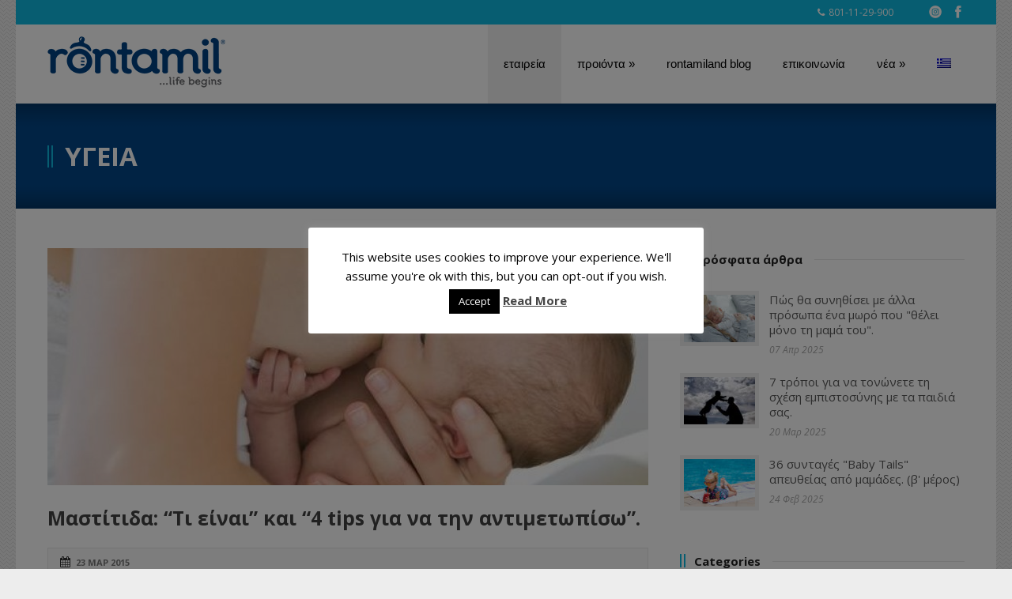

--- FILE ---
content_type: text/html; charset=UTF-8
request_url: https://rontamil.gr/mastitida/
body_size: 20916
content:
<!DOCTYPE html>
<!--[if lt IE 7]><html class="no-js lt-ie9 lt-ie8 lt-ie7" dir="ltr" lang="el" prefix="og: https://ogp.me/ns#"> <![endif]-->
<!--[if IE 7]><html class="no-js lt-ie9 lt-ie8" dir="ltr" lang="el" prefix="og: https://ogp.me/ns#"> <![endif]-->
<!--[if IE 8]><html class="no-js lt-ie9" dir="ltr" lang="el" prefix="og: https://ogp.me/ns#"> <![endif]-->
<!--[if gt IE 8]><!--> <html class="no-js" dir="ltr" lang="el" prefix="og: https://ogp.me/ns#"> <!--<![endif]-->
<head>

	<!-- Basic Page Needs
  ================================================== -->
	<meta charset="UTF-8" />
	<title>Rontamil  Μαστίτιδα: “Τι είναι” και “4 tips για να την αντιμετωπίσω”. - Rontamil</title>

	<!--[if lt IE 9]>
		<script src="http://html5shiv.googlecode.com/svn/trunk/html5.js"></script>
	<![endif]-->

	<!-- CSS
  ================================================== -->
	<link rel="stylesheet" href="https://rontamil.gr/wp-content/themes/kingpower/style.css" type="text/css" />
	
				<meta name="viewport" content="width=device-width, user-scalable=no">
		<link rel="stylesheet" href="https://rontamil.gr/wp-content/themes/kingpower/stylesheet/foundation-responsive.css">
		
	<!--[if IE 7]>
		<link rel="stylesheet" href="https://rontamil.gr/wp-content/themes/kingpower/stylesheet/ie7-style.css" /> 
		<link rel="stylesheet" href="https://rontamil.gr/wp-content/themes/kingpower/stylesheet/font-awesome/font-awesome-ie7.min.css" /> 
	<![endif]-->	
	
	<link rel="shortcut icon" href="https://rontamil.gr/wp-content/uploads/2014/07/Favicon_rontamil.ico" type="image/x-icon" /><meta property="og:image" content="https://rontamil.gr/wp-content/uploads/2015/03/Breastfeeding-REX-150x150.jpg"/><link rel="alternate" hreflang="el" href="https://rontamil.gr/mastitida/" />
<link rel="alternate" hreflang="x-default" href="https://rontamil.gr/mastitida/" />

		<!-- All in One SEO 4.9.3 - aioseo.com -->
	<meta name="description" content="Η μαστίτιδα συνηθίζεται στις γυναίκες που θηλάζουν και η συχνότητά της ποικίλλει 3-20%. Η πλειοψηφία των περιπτώσεων σημειώνεται κατά τις 6 πρώτες εβδομάδες μετά τον τοκετό, ωστόσο η μαστίτιδα μπορεί να εμφανιστεί οποιαδήποτε στιγμή καθ&#039; όλη την περίοδο που μια μαμά θηλάζει το μωρό της. Τι είναι; Η μαστίτιδα είναι μικροβιακή μόλυνση κάποιου λοβού του αδένα" />
	<meta name="robots" content="max-image-preview:large" />
	<meta name="author" content="rontamil_admin2"/>
	<link rel="canonical" href="https://rontamil.gr/mastitida/" />
	<meta name="generator" content="All in One SEO (AIOSEO) 4.9.3" />
		<meta property="og:locale" content="el_GR" />
		<meta property="og:site_name" content="Rontamil - Βρεφικό Γάλα Δεύτερης και Τρίτης Ηλικίας" />
		<meta property="og:type" content="article" />
		<meta property="og:title" content="Μαστίτιδα: “Τι είναι” και “4 tips για να την αντιμετωπίσω”. - Rontamil" />
		<meta property="og:description" content="Η μαστίτιδα συνηθίζεται στις γυναίκες που θηλάζουν και η συχνότητά της ποικίλλει 3-20%. Η πλειοψηφία των περιπτώσεων σημειώνεται κατά τις 6 πρώτες εβδομάδες μετά τον τοκετό, ωστόσο η μαστίτιδα μπορεί να εμφανιστεί οποιαδήποτε στιγμή καθ&#039; όλη την περίοδο που μια μαμά θηλάζει το μωρό της. Τι είναι; Η μαστίτιδα είναι μικροβιακή μόλυνση κάποιου λοβού του αδένα" />
		<meta property="og:url" content="https://rontamil.gr/mastitida/" />
		<meta property="article:published_time" content="2015-03-23T19:20:10+00:00" />
		<meta property="article:modified_time" content="2016-11-05T20:36:59+00:00" />
		<meta name="twitter:card" content="summary" />
		<meta name="twitter:title" content="Μαστίτιδα: “Τι είναι” και “4 tips για να την αντιμετωπίσω”. - Rontamil" />
		<meta name="twitter:description" content="Η μαστίτιδα συνηθίζεται στις γυναίκες που θηλάζουν και η συχνότητά της ποικίλλει 3-20%. Η πλειοψηφία των περιπτώσεων σημειώνεται κατά τις 6 πρώτες εβδομάδες μετά τον τοκετό, ωστόσο η μαστίτιδα μπορεί να εμφανιστεί οποιαδήποτε στιγμή καθ&#039; όλη την περίοδο που μια μαμά θηλάζει το μωρό της. Τι είναι; Η μαστίτιδα είναι μικροβιακή μόλυνση κάποιου λοβού του αδένα" />
		<script type="application/ld+json" class="aioseo-schema">
			{"@context":"https:\/\/schema.org","@graph":[{"@type":"BlogPosting","@id":"https:\/\/rontamil.gr\/mastitida\/#blogposting","name":"\u039c\u03b1\u03c3\u03c4\u03af\u03c4\u03b9\u03b4\u03b1: \u201c\u03a4\u03b9 \u03b5\u03af\u03bd\u03b1\u03b9\u201d \u03ba\u03b1\u03b9 \u201c4 tips \u03b3\u03b9\u03b1 \u03bd\u03b1 \u03c4\u03b7\u03bd \u03b1\u03bd\u03c4\u03b9\u03bc\u03b5\u03c4\u03c9\u03c0\u03af\u03c3\u03c9\u201d. - Rontamil","headline":"\u039c\u03b1\u03c3\u03c4\u03af\u03c4\u03b9\u03b4\u03b1: &#8220;\u03a4\u03b9 \u03b5\u03af\u03bd\u03b1\u03b9&#8221; \u03ba\u03b1\u03b9 &#8220;4 tips \u03b3\u03b9\u03b1 \u03bd\u03b1 \u03c4\u03b7\u03bd \u03b1\u03bd\u03c4\u03b9\u03bc\u03b5\u03c4\u03c9\u03c0\u03af\u03c3\u03c9&#8221;.","author":{"@id":"https:\/\/rontamil.gr\/author\/rontamil_admin2\/#author"},"publisher":{"@id":"https:\/\/rontamil.gr\/#organization"},"image":{"@type":"ImageObject","url":"https:\/\/rontamil.gr\/wp-content\/uploads\/2015\/03\/Breastfeeding-REX.jpg","width":620,"height":465},"datePublished":"2015-03-23T22:20:10+03:00","dateModified":"2016-11-05T23:36:59+03:00","inLanguage":"el","mainEntityOfPage":{"@id":"https:\/\/rontamil.gr\/mastitida\/#webpage"},"isPartOf":{"@id":"https:\/\/rontamil.gr\/mastitida\/#webpage"},"articleSection":"BLOG RONTAMIL, \u039d\u03ad\u03b1 \u03bc\u03b1\u03bc\u03ac &amp; \u03b2\u03c1\u03ad\u03c6\u03bf\u03c2, \u03b8\u03b7\u03bb\u03b1\u03c3\u03bc\u03cc\u03c2, \u03bd\u03ad\u03b1 \u03bc\u03b1\u03bc\u03ac, \u03c5\u03b3\u03b5\u03af\u03b1"},{"@type":"BreadcrumbList","@id":"https:\/\/rontamil.gr\/mastitida\/#breadcrumblist","itemListElement":[{"@type":"ListItem","@id":"https:\/\/rontamil.gr#listItem","position":1,"name":"Home","item":"https:\/\/rontamil.gr","nextItem":{"@type":"ListItem","@id":"https:\/\/rontamil.gr\/category\/%ce%bd%ce%ad%ce%b1-%ce%bc%ce%b1%ce%bc%ce%ac-%ce%b2%cf%81%ce%ad%cf%86%ce%bf%cf%82\/#listItem","name":"\u039d\u03ad\u03b1 \u03bc\u03b1\u03bc\u03ac &amp; \u03b2\u03c1\u03ad\u03c6\u03bf\u03c2"}},{"@type":"ListItem","@id":"https:\/\/rontamil.gr\/category\/%ce%bd%ce%ad%ce%b1-%ce%bc%ce%b1%ce%bc%ce%ac-%ce%b2%cf%81%ce%ad%cf%86%ce%bf%cf%82\/#listItem","position":2,"name":"\u039d\u03ad\u03b1 \u03bc\u03b1\u03bc\u03ac &amp; \u03b2\u03c1\u03ad\u03c6\u03bf\u03c2","item":"https:\/\/rontamil.gr\/category\/%ce%bd%ce%ad%ce%b1-%ce%bc%ce%b1%ce%bc%ce%ac-%ce%b2%cf%81%ce%ad%cf%86%ce%bf%cf%82\/","nextItem":{"@type":"ListItem","@id":"https:\/\/rontamil.gr\/mastitida\/#listItem","name":"\u039c\u03b1\u03c3\u03c4\u03af\u03c4\u03b9\u03b4\u03b1: &#8220;\u03a4\u03b9 \u03b5\u03af\u03bd\u03b1\u03b9&#8221; \u03ba\u03b1\u03b9 &#8220;4 tips \u03b3\u03b9\u03b1 \u03bd\u03b1 \u03c4\u03b7\u03bd \u03b1\u03bd\u03c4\u03b9\u03bc\u03b5\u03c4\u03c9\u03c0\u03af\u03c3\u03c9&#8221;."},"previousItem":{"@type":"ListItem","@id":"https:\/\/rontamil.gr#listItem","name":"Home"}},{"@type":"ListItem","@id":"https:\/\/rontamil.gr\/mastitida\/#listItem","position":3,"name":"\u039c\u03b1\u03c3\u03c4\u03af\u03c4\u03b9\u03b4\u03b1: &#8220;\u03a4\u03b9 \u03b5\u03af\u03bd\u03b1\u03b9&#8221; \u03ba\u03b1\u03b9 &#8220;4 tips \u03b3\u03b9\u03b1 \u03bd\u03b1 \u03c4\u03b7\u03bd \u03b1\u03bd\u03c4\u03b9\u03bc\u03b5\u03c4\u03c9\u03c0\u03af\u03c3\u03c9&#8221;.","previousItem":{"@type":"ListItem","@id":"https:\/\/rontamil.gr\/category\/%ce%bd%ce%ad%ce%b1-%ce%bc%ce%b1%ce%bc%ce%ac-%ce%b2%cf%81%ce%ad%cf%86%ce%bf%cf%82\/#listItem","name":"\u039d\u03ad\u03b1 \u03bc\u03b1\u03bc\u03ac &amp; \u03b2\u03c1\u03ad\u03c6\u03bf\u03c2"}}]},{"@type":"Organization","@id":"https:\/\/rontamil.gr\/#organization","name":"Rontamil","description":"\u0392\u03c1\u03b5\u03c6\u03b9\u03ba\u03cc \u0393\u03ac\u03bb\u03b1 \u0394\u03b5\u03cd\u03c4\u03b5\u03c1\u03b7\u03c2 \u03ba\u03b1\u03b9 \u03a4\u03c1\u03af\u03c4\u03b7\u03c2 \u0397\u03bb\u03b9\u03ba\u03af\u03b1\u03c2","url":"https:\/\/rontamil.gr\/"},{"@type":"Person","@id":"https:\/\/rontamil.gr\/author\/rontamil_admin2\/#author","url":"https:\/\/rontamil.gr\/author\/rontamil_admin2\/","name":"rontamil_admin2","image":{"@type":"ImageObject","@id":"https:\/\/rontamil.gr\/mastitida\/#authorImage","url":"https:\/\/secure.gravatar.com\/avatar\/493ab2dddd95180522332dfd83f4f9c064d667b5a764bf4a5c39f7a2978937c8?s=96&d=mm&r=g","width":96,"height":96,"caption":"rontamil_admin2"}},{"@type":"WebPage","@id":"https:\/\/rontamil.gr\/mastitida\/#webpage","url":"https:\/\/rontamil.gr\/mastitida\/","name":"\u039c\u03b1\u03c3\u03c4\u03af\u03c4\u03b9\u03b4\u03b1: \u201c\u03a4\u03b9 \u03b5\u03af\u03bd\u03b1\u03b9\u201d \u03ba\u03b1\u03b9 \u201c4 tips \u03b3\u03b9\u03b1 \u03bd\u03b1 \u03c4\u03b7\u03bd \u03b1\u03bd\u03c4\u03b9\u03bc\u03b5\u03c4\u03c9\u03c0\u03af\u03c3\u03c9\u201d. - Rontamil","description":"\u0397 \u03bc\u03b1\u03c3\u03c4\u03af\u03c4\u03b9\u03b4\u03b1 \u03c3\u03c5\u03bd\u03b7\u03b8\u03af\u03b6\u03b5\u03c4\u03b1\u03b9 \u03c3\u03c4\u03b9\u03c2 \u03b3\u03c5\u03bd\u03b1\u03af\u03ba\u03b5\u03c2 \u03c0\u03bf\u03c5 \u03b8\u03b7\u03bb\u03ac\u03b6\u03bf\u03c5\u03bd \u03ba\u03b1\u03b9 \u03b7 \u03c3\u03c5\u03c7\u03bd\u03cc\u03c4\u03b7\u03c4\u03ac \u03c4\u03b7\u03c2 \u03c0\u03bf\u03b9\u03ba\u03af\u03bb\u03bb\u03b5\u03b9 3-20%. \u0397 \u03c0\u03bb\u03b5\u03b9\u03bf\u03c8\u03b7\u03c6\u03af\u03b1 \u03c4\u03c9\u03bd \u03c0\u03b5\u03c1\u03b9\u03c0\u03c4\u03ce\u03c3\u03b5\u03c9\u03bd \u03c3\u03b7\u03bc\u03b5\u03b9\u03ce\u03bd\u03b5\u03c4\u03b1\u03b9 \u03ba\u03b1\u03c4\u03ac \u03c4\u03b9\u03c2 6 \u03c0\u03c1\u03ce\u03c4\u03b5\u03c2 \u03b5\u03b2\u03b4\u03bf\u03bc\u03ac\u03b4\u03b5\u03c2 \u03bc\u03b5\u03c4\u03ac \u03c4\u03bf\u03bd \u03c4\u03bf\u03ba\u03b5\u03c4\u03cc, \u03c9\u03c3\u03c4\u03cc\u03c3\u03bf \u03b7 \u03bc\u03b1\u03c3\u03c4\u03af\u03c4\u03b9\u03b4\u03b1 \u03bc\u03c0\u03bf\u03c1\u03b5\u03af \u03bd\u03b1 \u03b5\u03bc\u03c6\u03b1\u03bd\u03b9\u03c3\u03c4\u03b5\u03af \u03bf\u03c0\u03bf\u03b9\u03b1\u03b4\u03ae\u03c0\u03bf\u03c4\u03b5 \u03c3\u03c4\u03b9\u03b3\u03bc\u03ae \u03ba\u03b1\u03b8' \u03cc\u03bb\u03b7 \u03c4\u03b7\u03bd \u03c0\u03b5\u03c1\u03af\u03bf\u03b4\u03bf \u03c0\u03bf\u03c5 \u03bc\u03b9\u03b1 \u03bc\u03b1\u03bc\u03ac \u03b8\u03b7\u03bb\u03ac\u03b6\u03b5\u03b9 \u03c4\u03bf \u03bc\u03c9\u03c1\u03cc \u03c4\u03b7\u03c2. \u03a4\u03b9 \u03b5\u03af\u03bd\u03b1\u03b9; \u0397 \u03bc\u03b1\u03c3\u03c4\u03af\u03c4\u03b9\u03b4\u03b1 \u03b5\u03af\u03bd\u03b1\u03b9 \u03bc\u03b9\u03ba\u03c1\u03bf\u03b2\u03b9\u03b1\u03ba\u03ae \u03bc\u03cc\u03bb\u03c5\u03bd\u03c3\u03b7 \u03ba\u03ac\u03c0\u03bf\u03b9\u03bf\u03c5 \u03bb\u03bf\u03b2\u03bf\u03cd \u03c4\u03bf\u03c5 \u03b1\u03b4\u03ad\u03bd\u03b1","inLanguage":"el","isPartOf":{"@id":"https:\/\/rontamil.gr\/#website"},"breadcrumb":{"@id":"https:\/\/rontamil.gr\/mastitida\/#breadcrumblist"},"author":{"@id":"https:\/\/rontamil.gr\/author\/rontamil_admin2\/#author"},"creator":{"@id":"https:\/\/rontamil.gr\/author\/rontamil_admin2\/#author"},"image":{"@type":"ImageObject","url":"https:\/\/rontamil.gr\/wp-content\/uploads\/2015\/03\/Breastfeeding-REX.jpg","@id":"https:\/\/rontamil.gr\/mastitida\/#mainImage","width":620,"height":465},"primaryImageOfPage":{"@id":"https:\/\/rontamil.gr\/mastitida\/#mainImage"},"datePublished":"2015-03-23T22:20:10+03:00","dateModified":"2016-11-05T23:36:59+03:00"},{"@type":"WebSite","@id":"https:\/\/rontamil.gr\/#website","url":"https:\/\/rontamil.gr\/","name":"Rontamil","description":"\u0392\u03c1\u03b5\u03c6\u03b9\u03ba\u03cc \u0393\u03ac\u03bb\u03b1 \u0394\u03b5\u03cd\u03c4\u03b5\u03c1\u03b7\u03c2 \u03ba\u03b1\u03b9 \u03a4\u03c1\u03af\u03c4\u03b7\u03c2 \u0397\u03bb\u03b9\u03ba\u03af\u03b1\u03c2","inLanguage":"el","publisher":{"@id":"https:\/\/rontamil.gr\/#organization"}}]}
		</script>
		<!-- All in One SEO -->

<link rel='dns-prefetch' href='//fonts.googleapis.com' />
<link rel="alternate" type="application/rss+xml" title="Ροή RSS &raquo; Rontamil" href="https://rontamil.gr/feed/" />
<link rel="alternate" type="application/rss+xml" title="Ροή Σχολίων &raquo; Rontamil" href="https://rontamil.gr/comments/feed/" />
<link rel="alternate" type="application/rss+xml" title="Ροή Σχολίων Rontamil &raquo; Μαστίτιδα: &#8220;Τι είναι&#8221; και &#8220;4 tips για να την αντιμετωπίσω&#8221;." href="https://rontamil.gr/mastitida/feed/" />
<link rel="alternate" title="oEmbed (JSON)" type="application/json+oembed" href="https://rontamil.gr/wp-json/oembed/1.0/embed?url=https%3A%2F%2Frontamil.gr%2Fmastitida%2F" />
<link rel="alternate" title="oEmbed (XML)" type="text/xml+oembed" href="https://rontamil.gr/wp-json/oembed/1.0/embed?url=https%3A%2F%2Frontamil.gr%2Fmastitida%2F&#038;format=xml" />
<style id='wp-img-auto-sizes-contain-inline-css' type='text/css'>
img:is([sizes=auto i],[sizes^="auto," i]){contain-intrinsic-size:3000px 1500px}
/*# sourceURL=wp-img-auto-sizes-contain-inline-css */
</style>

<link rel='stylesheet' id='style-custom-css' href='https://rontamil.gr/wp-content/themes/kingpower/style-custom.css?ver=6.9' type='text/css' media='all' />
<link rel='stylesheet' id='Google-Font-Droid+Serif-css' href='https://fonts.googleapis.com/css?family=Droid+Serif%3An%2Ci%2Cb%2Cbi&#038;subset=latin%2Cgreek&#038;ver=6.9' type='text/css' media='all' />
<link rel='stylesheet' id='Google-Font-Open+Sans-css' href='https://fonts.googleapis.com/css?family=Open+Sans%3An%2Ci%2Cb%2Cbi&#038;subset=latin%2Cgreek&#038;ver=6.9' type='text/css' media='all' />
<style id='wp-emoji-styles-inline-css' type='text/css'>

	img.wp-smiley, img.emoji {
		display: inline !important;
		border: none !important;
		box-shadow: none !important;
		height: 1em !important;
		width: 1em !important;
		margin: 0 0.07em !important;
		vertical-align: -0.1em !important;
		background: none !important;
		padding: 0 !important;
	}
/*# sourceURL=wp-emoji-styles-inline-css */
</style>
<link rel='stylesheet' id='wp-block-library-css' href='https://rontamil.gr/wp-includes/css/dist/block-library/style.min.css?ver=6.9' type='text/css' media='all' />
<style id='global-styles-inline-css' type='text/css'>
:root{--wp--preset--aspect-ratio--square: 1;--wp--preset--aspect-ratio--4-3: 4/3;--wp--preset--aspect-ratio--3-4: 3/4;--wp--preset--aspect-ratio--3-2: 3/2;--wp--preset--aspect-ratio--2-3: 2/3;--wp--preset--aspect-ratio--16-9: 16/9;--wp--preset--aspect-ratio--9-16: 9/16;--wp--preset--color--black: #000000;--wp--preset--color--cyan-bluish-gray: #abb8c3;--wp--preset--color--white: #ffffff;--wp--preset--color--pale-pink: #f78da7;--wp--preset--color--vivid-red: #cf2e2e;--wp--preset--color--luminous-vivid-orange: #ff6900;--wp--preset--color--luminous-vivid-amber: #fcb900;--wp--preset--color--light-green-cyan: #7bdcb5;--wp--preset--color--vivid-green-cyan: #00d084;--wp--preset--color--pale-cyan-blue: #8ed1fc;--wp--preset--color--vivid-cyan-blue: #0693e3;--wp--preset--color--vivid-purple: #9b51e0;--wp--preset--gradient--vivid-cyan-blue-to-vivid-purple: linear-gradient(135deg,rgb(6,147,227) 0%,rgb(155,81,224) 100%);--wp--preset--gradient--light-green-cyan-to-vivid-green-cyan: linear-gradient(135deg,rgb(122,220,180) 0%,rgb(0,208,130) 100%);--wp--preset--gradient--luminous-vivid-amber-to-luminous-vivid-orange: linear-gradient(135deg,rgb(252,185,0) 0%,rgb(255,105,0) 100%);--wp--preset--gradient--luminous-vivid-orange-to-vivid-red: linear-gradient(135deg,rgb(255,105,0) 0%,rgb(207,46,46) 100%);--wp--preset--gradient--very-light-gray-to-cyan-bluish-gray: linear-gradient(135deg,rgb(238,238,238) 0%,rgb(169,184,195) 100%);--wp--preset--gradient--cool-to-warm-spectrum: linear-gradient(135deg,rgb(74,234,220) 0%,rgb(151,120,209) 20%,rgb(207,42,186) 40%,rgb(238,44,130) 60%,rgb(251,105,98) 80%,rgb(254,248,76) 100%);--wp--preset--gradient--blush-light-purple: linear-gradient(135deg,rgb(255,206,236) 0%,rgb(152,150,240) 100%);--wp--preset--gradient--blush-bordeaux: linear-gradient(135deg,rgb(254,205,165) 0%,rgb(254,45,45) 50%,rgb(107,0,62) 100%);--wp--preset--gradient--luminous-dusk: linear-gradient(135deg,rgb(255,203,112) 0%,rgb(199,81,192) 50%,rgb(65,88,208) 100%);--wp--preset--gradient--pale-ocean: linear-gradient(135deg,rgb(255,245,203) 0%,rgb(182,227,212) 50%,rgb(51,167,181) 100%);--wp--preset--gradient--electric-grass: linear-gradient(135deg,rgb(202,248,128) 0%,rgb(113,206,126) 100%);--wp--preset--gradient--midnight: linear-gradient(135deg,rgb(2,3,129) 0%,rgb(40,116,252) 100%);--wp--preset--font-size--small: 13px;--wp--preset--font-size--medium: 20px;--wp--preset--font-size--large: 36px;--wp--preset--font-size--x-large: 42px;--wp--preset--spacing--20: 0.44rem;--wp--preset--spacing--30: 0.67rem;--wp--preset--spacing--40: 1rem;--wp--preset--spacing--50: 1.5rem;--wp--preset--spacing--60: 2.25rem;--wp--preset--spacing--70: 3.38rem;--wp--preset--spacing--80: 5.06rem;--wp--preset--shadow--natural: 6px 6px 9px rgba(0, 0, 0, 0.2);--wp--preset--shadow--deep: 12px 12px 50px rgba(0, 0, 0, 0.4);--wp--preset--shadow--sharp: 6px 6px 0px rgba(0, 0, 0, 0.2);--wp--preset--shadow--outlined: 6px 6px 0px -3px rgb(255, 255, 255), 6px 6px rgb(0, 0, 0);--wp--preset--shadow--crisp: 6px 6px 0px rgb(0, 0, 0);}:where(.is-layout-flex){gap: 0.5em;}:where(.is-layout-grid){gap: 0.5em;}body .is-layout-flex{display: flex;}.is-layout-flex{flex-wrap: wrap;align-items: center;}.is-layout-flex > :is(*, div){margin: 0;}body .is-layout-grid{display: grid;}.is-layout-grid > :is(*, div){margin: 0;}:where(.wp-block-columns.is-layout-flex){gap: 2em;}:where(.wp-block-columns.is-layout-grid){gap: 2em;}:where(.wp-block-post-template.is-layout-flex){gap: 1.25em;}:where(.wp-block-post-template.is-layout-grid){gap: 1.25em;}.has-black-color{color: var(--wp--preset--color--black) !important;}.has-cyan-bluish-gray-color{color: var(--wp--preset--color--cyan-bluish-gray) !important;}.has-white-color{color: var(--wp--preset--color--white) !important;}.has-pale-pink-color{color: var(--wp--preset--color--pale-pink) !important;}.has-vivid-red-color{color: var(--wp--preset--color--vivid-red) !important;}.has-luminous-vivid-orange-color{color: var(--wp--preset--color--luminous-vivid-orange) !important;}.has-luminous-vivid-amber-color{color: var(--wp--preset--color--luminous-vivid-amber) !important;}.has-light-green-cyan-color{color: var(--wp--preset--color--light-green-cyan) !important;}.has-vivid-green-cyan-color{color: var(--wp--preset--color--vivid-green-cyan) !important;}.has-pale-cyan-blue-color{color: var(--wp--preset--color--pale-cyan-blue) !important;}.has-vivid-cyan-blue-color{color: var(--wp--preset--color--vivid-cyan-blue) !important;}.has-vivid-purple-color{color: var(--wp--preset--color--vivid-purple) !important;}.has-black-background-color{background-color: var(--wp--preset--color--black) !important;}.has-cyan-bluish-gray-background-color{background-color: var(--wp--preset--color--cyan-bluish-gray) !important;}.has-white-background-color{background-color: var(--wp--preset--color--white) !important;}.has-pale-pink-background-color{background-color: var(--wp--preset--color--pale-pink) !important;}.has-vivid-red-background-color{background-color: var(--wp--preset--color--vivid-red) !important;}.has-luminous-vivid-orange-background-color{background-color: var(--wp--preset--color--luminous-vivid-orange) !important;}.has-luminous-vivid-amber-background-color{background-color: var(--wp--preset--color--luminous-vivid-amber) !important;}.has-light-green-cyan-background-color{background-color: var(--wp--preset--color--light-green-cyan) !important;}.has-vivid-green-cyan-background-color{background-color: var(--wp--preset--color--vivid-green-cyan) !important;}.has-pale-cyan-blue-background-color{background-color: var(--wp--preset--color--pale-cyan-blue) !important;}.has-vivid-cyan-blue-background-color{background-color: var(--wp--preset--color--vivid-cyan-blue) !important;}.has-vivid-purple-background-color{background-color: var(--wp--preset--color--vivid-purple) !important;}.has-black-border-color{border-color: var(--wp--preset--color--black) !important;}.has-cyan-bluish-gray-border-color{border-color: var(--wp--preset--color--cyan-bluish-gray) !important;}.has-white-border-color{border-color: var(--wp--preset--color--white) !important;}.has-pale-pink-border-color{border-color: var(--wp--preset--color--pale-pink) !important;}.has-vivid-red-border-color{border-color: var(--wp--preset--color--vivid-red) !important;}.has-luminous-vivid-orange-border-color{border-color: var(--wp--preset--color--luminous-vivid-orange) !important;}.has-luminous-vivid-amber-border-color{border-color: var(--wp--preset--color--luminous-vivid-amber) !important;}.has-light-green-cyan-border-color{border-color: var(--wp--preset--color--light-green-cyan) !important;}.has-vivid-green-cyan-border-color{border-color: var(--wp--preset--color--vivid-green-cyan) !important;}.has-pale-cyan-blue-border-color{border-color: var(--wp--preset--color--pale-cyan-blue) !important;}.has-vivid-cyan-blue-border-color{border-color: var(--wp--preset--color--vivid-cyan-blue) !important;}.has-vivid-purple-border-color{border-color: var(--wp--preset--color--vivid-purple) !important;}.has-vivid-cyan-blue-to-vivid-purple-gradient-background{background: var(--wp--preset--gradient--vivid-cyan-blue-to-vivid-purple) !important;}.has-light-green-cyan-to-vivid-green-cyan-gradient-background{background: var(--wp--preset--gradient--light-green-cyan-to-vivid-green-cyan) !important;}.has-luminous-vivid-amber-to-luminous-vivid-orange-gradient-background{background: var(--wp--preset--gradient--luminous-vivid-amber-to-luminous-vivid-orange) !important;}.has-luminous-vivid-orange-to-vivid-red-gradient-background{background: var(--wp--preset--gradient--luminous-vivid-orange-to-vivid-red) !important;}.has-very-light-gray-to-cyan-bluish-gray-gradient-background{background: var(--wp--preset--gradient--very-light-gray-to-cyan-bluish-gray) !important;}.has-cool-to-warm-spectrum-gradient-background{background: var(--wp--preset--gradient--cool-to-warm-spectrum) !important;}.has-blush-light-purple-gradient-background{background: var(--wp--preset--gradient--blush-light-purple) !important;}.has-blush-bordeaux-gradient-background{background: var(--wp--preset--gradient--blush-bordeaux) !important;}.has-luminous-dusk-gradient-background{background: var(--wp--preset--gradient--luminous-dusk) !important;}.has-pale-ocean-gradient-background{background: var(--wp--preset--gradient--pale-ocean) !important;}.has-electric-grass-gradient-background{background: var(--wp--preset--gradient--electric-grass) !important;}.has-midnight-gradient-background{background: var(--wp--preset--gradient--midnight) !important;}.has-small-font-size{font-size: var(--wp--preset--font-size--small) !important;}.has-medium-font-size{font-size: var(--wp--preset--font-size--medium) !important;}.has-large-font-size{font-size: var(--wp--preset--font-size--large) !important;}.has-x-large-font-size{font-size: var(--wp--preset--font-size--x-large) !important;}
/*# sourceURL=global-styles-inline-css */
</style>

<style id='classic-theme-styles-inline-css' type='text/css'>
/*! This file is auto-generated */
.wp-block-button__link{color:#fff;background-color:#32373c;border-radius:9999px;box-shadow:none;text-decoration:none;padding:calc(.667em + 2px) calc(1.333em + 2px);font-size:1.125em}.wp-block-file__button{background:#32373c;color:#fff;text-decoration:none}
/*# sourceURL=/wp-includes/css/classic-themes.min.css */
</style>
<link rel='stylesheet' id='cptch_stylesheet-css' href='https://rontamil.gr/wp-content/plugins/captcha/css/front_end_style.css?ver=4.2.7' type='text/css' media='all' />
<link rel='stylesheet' id='dashicons-css' href='https://rontamil.gr/wp-includes/css/dashicons.min.css?ver=6.9' type='text/css' media='all' />
<link rel='stylesheet' id='cptch_desktop_style-css' href='https://rontamil.gr/wp-content/plugins/captcha/css/desktop_style.css?ver=4.2.7' type='text/css' media='all' />
<link rel='stylesheet' id='contact-form-7-css' href='https://rontamil.gr/wp-content/plugins/contact-form-7/includes/css/styles.css?ver=6.1.4' type='text/css' media='all' />
<link rel='stylesheet' id='cookie-law-info-css' href='https://rontamil.gr/wp-content/plugins/cookie-law-info/legacy/public/css/cookie-law-info-public.css?ver=3.3.9.1' type='text/css' media='all' />
<link rel='stylesheet' id='cookie-law-info-gdpr-css' href='https://rontamil.gr/wp-content/plugins/cookie-law-info/legacy/public/css/cookie-law-info-gdpr.css?ver=3.3.9.1' type='text/css' media='all' />
<link rel='stylesheet' id='image-hover-effects-css-css' href='https://rontamil.gr/wp-content/plugins/mega-addons-for-visual-composer/css/ihover.css?ver=6.9' type='text/css' media='all' />
<link rel='stylesheet' id='style-css-css' href='https://rontamil.gr/wp-content/plugins/mega-addons-for-visual-composer/css/style.css?ver=6.9' type='text/css' media='all' />
<link rel='stylesheet' id='font-awesome-latest-css' href='https://rontamil.gr/wp-content/plugins/mega-addons-for-visual-composer/css/font-awesome/css/all.css?ver=6.9' type='text/css' media='all' />
<link rel='stylesheet' id='wpml-legacy-dropdown-0-css' href='https://rontamil.gr/wp-content/plugins/sitepress-multilingual-cms/templates/language-switchers/legacy-dropdown/style.min.css?ver=1' type='text/css' media='all' />
<style id='wpml-legacy-dropdown-0-inline-css' type='text/css'>
.wpml-ls-statics-shortcode_actions, .wpml-ls-statics-shortcode_actions .wpml-ls-sub-menu, .wpml-ls-statics-shortcode_actions a {border-color:#cdcdcd;}.wpml-ls-statics-shortcode_actions a, .wpml-ls-statics-shortcode_actions .wpml-ls-sub-menu a, .wpml-ls-statics-shortcode_actions .wpml-ls-sub-menu a:link, .wpml-ls-statics-shortcode_actions li:not(.wpml-ls-current-language) .wpml-ls-link, .wpml-ls-statics-shortcode_actions li:not(.wpml-ls-current-language) .wpml-ls-link:link {color:#444444;background-color:#ffffff;}.wpml-ls-statics-shortcode_actions .wpml-ls-sub-menu a:hover,.wpml-ls-statics-shortcode_actions .wpml-ls-sub-menu a:focus, .wpml-ls-statics-shortcode_actions .wpml-ls-sub-menu a:link:hover, .wpml-ls-statics-shortcode_actions .wpml-ls-sub-menu a:link:focus {color:#000000;background-color:#eeeeee;}.wpml-ls-statics-shortcode_actions .wpml-ls-current-language > a {color:#444444;background-color:#ffffff;}.wpml-ls-statics-shortcode_actions .wpml-ls-current-language:hover>a, .wpml-ls-statics-shortcode_actions .wpml-ls-current-language>a:focus {color:#000000;background-color:#eeeeee;}
/*# sourceURL=wpml-legacy-dropdown-0-inline-css */
</style>
<link rel='stylesheet' id='wpml-legacy-horizontal-list-0-css' href='https://rontamil.gr/wp-content/plugins/sitepress-multilingual-cms/templates/language-switchers/legacy-list-horizontal/style.min.css?ver=1' type='text/css' media='all' />
<style id='wpml-legacy-horizontal-list-0-inline-css' type='text/css'>
.wpml-ls-statics-footer{background-color:#ffffff;}.wpml-ls-statics-footer, .wpml-ls-statics-footer .wpml-ls-sub-menu, .wpml-ls-statics-footer a {border-color:#cdcdcd;}.wpml-ls-statics-footer a, .wpml-ls-statics-footer .wpml-ls-sub-menu a, .wpml-ls-statics-footer .wpml-ls-sub-menu a:link, .wpml-ls-statics-footer li:not(.wpml-ls-current-language) .wpml-ls-link, .wpml-ls-statics-footer li:not(.wpml-ls-current-language) .wpml-ls-link:link {color:#444444;background-color:#ffffff;}.wpml-ls-statics-footer .wpml-ls-sub-menu a:hover,.wpml-ls-statics-footer .wpml-ls-sub-menu a:focus, .wpml-ls-statics-footer .wpml-ls-sub-menu a:link:hover, .wpml-ls-statics-footer .wpml-ls-sub-menu a:link:focus {color:#000000;background-color:#eeeeee;}.wpml-ls-statics-footer .wpml-ls-current-language > a {color:#444444;background-color:#ffffff;}.wpml-ls-statics-footer .wpml-ls-current-language:hover>a, .wpml-ls-statics-footer .wpml-ls-current-language>a:focus {color:#000000;background-color:#eeeeee;}
/*# sourceURL=wpml-legacy-horizontal-list-0-inline-css */
</style>
<link rel='stylesheet' id='wpml-menu-item-0-css' href='https://rontamil.gr/wp-content/plugins/sitepress-multilingual-cms/templates/language-switchers/menu-item/style.min.css?ver=1' type='text/css' media='all' />
<link rel='stylesheet' id='js_composer_front-css' href='https://rontamil.gr/wp-content/plugins/js_composer/assets/css/js_composer.min.css?ver=8.4.1' type='text/css' media='all' />
<link rel='stylesheet' id='superfish-css' href='https://rontamil.gr/wp-content/themes/kingpower/stylesheet/superfish.css?ver=6.9' type='text/css' media='all' />
<link rel='stylesheet' id='fancybox-css' href='https://rontamil.gr/wp-content/themes/kingpower/stylesheet/fancybox.css?ver=6.9' type='text/css' media='all' />
<link rel='stylesheet' id='fancybox-thumbs-css' href='https://rontamil.gr/wp-content/themes/kingpower/stylesheet/jquery.fancybox-thumbs.css?ver=6.9' type='text/css' media='all' />
<link rel='stylesheet' id='font-awesome-css' href='https://rontamil.gr/wp-content/themes/kingpower/stylesheet/font-awesome/font-awesome.css?ver=6.9' type='text/css' media='all' />
<script type="text/javascript" src="https://rontamil.gr/wp-includes/js/jquery/jquery.min.js?ver=3.7.1" id="jquery-core-js"></script>
<script type="text/javascript" src="https://rontamil.gr/wp-includes/js/jquery/jquery-migrate.min.js?ver=3.4.1" id="jquery-migrate-js"></script>
<script type="text/javascript" id="cookie-law-info-js-extra">
/* <![CDATA[ */
var Cli_Data = {"nn_cookie_ids":[],"cookielist":[],"non_necessary_cookies":[],"ccpaEnabled":"","ccpaRegionBased":"","ccpaBarEnabled":"","strictlyEnabled":["necessary","obligatoire"],"ccpaType":"gdpr","js_blocking":"","custom_integration":"","triggerDomRefresh":"","secure_cookies":""};
var cli_cookiebar_settings = {"animate_speed_hide":"500","animate_speed_show":"500","background":"#fff","border":"#444","border_on":"","button_1_button_colour":"#000","button_1_button_hover":"#000000","button_1_link_colour":"#fff","button_1_as_button":"1","button_1_new_win":"","button_2_button_colour":"#333","button_2_button_hover":"#292929","button_2_link_colour":"#444","button_2_as_button":"","button_2_hidebar":"","button_3_button_colour":"#000","button_3_button_hover":"#000000","button_3_link_colour":"#fff","button_3_as_button":"1","button_3_new_win":"","button_4_button_colour":"#000","button_4_button_hover":"#000000","button_4_link_colour":"#fff","button_4_as_button":"1","button_7_button_colour":"#61a229","button_7_button_hover":"#4e8221","button_7_link_colour":"#fff","button_7_as_button":"1","button_7_new_win":"","font_family":"inherit","header_fix":"","notify_animate_hide":"1","notify_animate_show":"","notify_div_id":"#cookie-law-info-bar","notify_position_horizontal":"right","notify_position_vertical":"bottom","scroll_close":"","scroll_close_reload":"","accept_close_reload":"","reject_close_reload":"","showagain_tab":"1","showagain_background":"#fff","showagain_border":"#000","showagain_div_id":"#cookie-law-info-again","showagain_x_position":"100px","text":"#000","show_once_yn":"","show_once":"10000","logging_on":"","as_popup":"","popup_overlay":"1","bar_heading_text":"","cookie_bar_as":"popup","popup_showagain_position":"bottom-right","widget_position":"left"};
var log_object = {"ajax_url":"https://rontamil.gr/wp-admin/admin-ajax.php"};
//# sourceURL=cookie-law-info-js-extra
/* ]]> */
</script>
<script type="text/javascript" src="https://rontamil.gr/wp-content/plugins/cookie-law-info/legacy/public/js/cookie-law-info-public.js?ver=3.3.9.1" id="cookie-law-info-js"></script>
<script type="text/javascript" src="https://rontamil.gr/wp-content/plugins/sitepress-multilingual-cms/templates/language-switchers/legacy-dropdown/script.min.js?ver=1" id="wpml-legacy-dropdown-0-js"></script>
<script type="text/javascript" src="https://rontamil.gr/wp-content/themes/kingpower/javascript/jquery.fitvids.js?ver=1.0" id="fitvids-js"></script>
<script></script><link rel="https://api.w.org/" href="https://rontamil.gr/wp-json/" /><link rel="alternate" title="JSON" type="application/json" href="https://rontamil.gr/wp-json/wp/v2/posts/3767" /><link rel="EditURI" type="application/rsd+xml" title="RSD" href="https://rontamil.gr/xmlrpc.php?rsd" />
<meta name="generator" content="WordPress 6.9" />
<link rel='shortlink' href='https://rontamil.gr/?p=3767' />
<meta name="generator" content="WPML ver:4.7.4 stt:1,13;" />

		<!-- GA Google Analytics @ https://m0n.co/ga -->
		<script>
			(function(i,s,o,g,r,a,m){i['GoogleAnalyticsObject']=r;i[r]=i[r]||function(){
			(i[r].q=i[r].q||[]).push(arguments)},i[r].l=1*new Date();a=s.createElement(o),
			m=s.getElementsByTagName(o)[0];a.async=1;a.src=g;m.parentNode.insertBefore(a,m)
			})(window,document,'script','https://www.google-analytics.com/analytics.js','ga');
			ga('create', 'UA-54907035-1', 'auto');
			ga('send', 'pageview');
		</script>

	<style type="text/css">@font-face {font-family: "";src: url("");src: url("?#iefix") format("embedded-opentype"), url("") format("truetype");font-weight: normal;font-style: normal;}</style>	
<!--[if lt IE 9]>
<style type="text/css">
	div.gdl-search-form{ width: 205px; }
	div.shortcode-dropcap.circle,
	div.anythingSlider .anythingControls ul a, .flex-control-nav li a, 
	.nivo-controlNav a, ls-bottom-slidebuttons a{
		z-index: 1000;
		position: relative;
		behavior: url(https://rontamil.gr/wp-content/themes/kingpower/stylesheet/ie-fix/PIE.php);
	}
	div.top-search-wrapper .search-text{ width: 185px; }
	div.top-search-wrapper .search-text input{ float: right; }
	div.logo-right-text-content { width: 400px !important; }
	
	span.portfolio-thumbnail-image-hover,
	span.hover-link, span.hover-video, span.hover-zoom{ display: none !important; }
	
	.portfolio-media-wrapper:hover span{ display: block !important; }
	.blog-media-wrapper:hover span{ display: block !important; }
	
	ul.gdl-accordion li, ul.gdl-toggle-box li{ overflow: hidden; }		
	
	div.logo-wrapper img{ float: left; }
		
</style>
<![endif]-->

<!-- WordPress Facebook Integration Begin -->
<!-- Facebook Pixel Code -->
<script>
!function(f,b,e,v,n,t,s){if(f.fbq)return;n=f.fbq=function(){n.callMethod?
n.callMethod.apply(n,arguments):n.queue.push(arguments)};if(!f._fbq)f._fbq=n;
n.push=n;n.loaded=!0;n.version='2.0';n.queue=[];t=b.createElement(e);t.async=!0;
t.src=v;s=b.getElementsByTagName(e)[0];s.parentNode.insertBefore(t,s)}(window,
document,'script','https://connect.facebook.net/en_US/fbevents.js');
fbq('init', '2851227951834201', {}, {
    "agent": "wordpress-6.9-1.7.5"
});

fbq('track', 'PageView', {
    "source": "wordpress",
    "version": "6.9",
    "pluginVersion": "1.7.5"
});

<!-- Support AJAX add to cart -->
if(typeof jQuery != 'undefined') {
  jQuery(document).ready(function($){
    jQuery('body').on('added_to_cart', function(event) {

      // Ajax action.
      $.get('?wc-ajax=fb_inject_add_to_cart_event', function(data) {
        $('head').append(data);
      });

    });
  });
}
<!-- End Support AJAX add to cart -->

</script>
<!-- DO NOT MODIFY -->
<!-- End Facebook Pixel Code -->
<!-- WordPress Facebook Integration end -->
      
<!-- Facebook Pixel Code -->
<noscript>
<img height="1" width="1" style="display:none"
src="https://www.facebook.com/tr?id=2851227951834201&ev=PageView&noscript=1"/>
</noscript>
<!-- DO NOT MODIFY -->
<!-- End Facebook Pixel Code -->
    <meta name="generator" content="Powered by WPBakery Page Builder - drag and drop page builder for WordPress."/>
<noscript><style> .wpb_animate_when_almost_visible { opacity: 1; }</style></noscript>	<meta http-equiv="X-UA-Compatible" content="IE=edge">
</head>
<body class="wp-singular post-template-default single single-post postid-3767 single-format-standard wp-theme-kingpower wpb-js-composer js-comp-ver-8.4.1 vc_responsive">
<div class="body-outer-wrapper">
	<div class="body-wrapper">
		<div class="header-outer-wrapper ">
			<!-- top navigation -->
			<div class="top-navigation-wrapper boxed-style">
				<div class="top-navigation-container container">
					<div class="top-navigation-right"><div class="top-navigation-right-text"><i class="gdl-icon-shortcode icon-phone" style="color:#ffffff;font-size:12px;"></i>801-11-29-900 
</div><div id="gdl-social-icon" class="social-wrapper gdl-retina"><div class="social-icon-wrapper"><div class="social-icon"><a target="_blank" href="https://www.instagram.com/rontamiland.gr/"><img src="https://rontamil.gr/wp-content/themes/kingpower/images/icon/light/social-icon/digg.png" alt="digg" width="16" height="16" /></a></div><div class="social-icon"><a target="_blank" href="https://www.facebook.com/rontamil"><img src="https://rontamil.gr/wp-content/themes/kingpower/images/icon/light/social-icon/facebook.png" alt="facebook" width="16" height="16" /></a></div></div></div></div>					<div class="clear"></div>
				</div>
			</div> <!-- top navigation wrapper -->
			
			<div class="header-wrapper container main">
					
				<!-- Get Logo -->
				<div class="logo-wrapper">
					<a href="https://rontamil.gr"><img src="https://rontamil.gr/wp-content/uploads/2017/10/Logo_rontamil_withSlogan-Eng225p.png" alt=""/></a>				</div>

				<!-- Navigation -->
				<div class="gdl-navigation-wrapper">
					<div class="responsive-menu-wrapper"><select id="menu-test-menu" class="menu dropdown-menu"><option value="" class="blank">&#8212; Main Menu &#8212;</option><option class="menu-item menu-item-type-post_type menu-item-object-page menu-item-9 menu-item-depth-0" value="https://rontamil.gr/%cf%83%ce%b5%ce%bb%ce%b9%ce%b4%ce%b1-2/">εταιρεία</option>
<option class="menu-item menu-item-type-custom menu-item-object-custom menu-item-has-children menu-item-749 menu-item-depth-0" value="">προιόντα</option>	<option class="menu-item menu-item-type-post_type menu-item-object-page menu-item-37 menu-item-depth-1" value="https://rontamil.gr/%ce%ad%ce%bd%ce%b1-%ce%b2%ce%ae%ce%bc%ce%b1-%cf%80%ce%b9%ce%bf-%ce%ba%ce%bf%ce%bd%cf%84%ce%ac/">- ένα βήμα πιο κοντά&#8230;</option>
	<option class="menu-item menu-item-type-post_type menu-item-object-page menu-item-2854 menu-item-depth-1" value="https://rontamil.gr/rontamil-2/">- Rontamil 2 Complete</option>
	<option class="menu-item menu-item-type-post_type menu-item-object-page menu-item-38 menu-item-depth-1" value="https://rontamil.gr/rontamil-3/">- Rontamil 3 Complete</option>
	<option class="menu-item menu-item-type-post_type menu-item-object-page menu-item-1185 menu-item-depth-1" value="https://rontamil.gr/rontamil-ac/">- Rontamil AC Complete</option>
	<option class="menu-item menu-item-type-post_type menu-item-object-page menu-item-1210 menu-item-depth-1" value="https://rontamil.gr/rontamil-tr/">- Rontamil Tr Complete</option>
	<option class="menu-item menu-item-type-post_type menu-item-object-page menu-item-4958 menu-item-depth-1" value="https://rontamil.gr/rontamil-ar/">- Rontamil AR Complete</option>
	<option class="menu-item menu-item-type-post_type menu-item-object-page menu-item-12467 menu-item-depth-1" value="https://rontamil.gr/rontamil-premature-complete/">- Rontamil Premature Complete</option>

<option class="menu-item menu-item-type-post_type menu-item-object-page menu-item-1817 menu-item-depth-0" value="https://rontamil.gr/blog-2/">rontamiland blog</option>
<option class="menu-item menu-item-type-post_type menu-item-object-page menu-item-30 menu-item-depth-0" value="https://rontamil.gr/epikoinonia/">επικοινωνία</option>
<option class="menu-item menu-item-type-post_type menu-item-object-page menu-item-has-children menu-item-6465 menu-item-depth-0" value="https://rontamil.gr/%ce%bd%ce%b5%ce%b1/">νέα</option>	<option class="menu-item menu-item-type-post_type menu-item-object-page menu-item-4024 menu-item-depth-1" value="https://rontamil.gr/etairiki-koinoniki-eythyni/">- Εταιρική Κοινωνική Ευθύνη</option>
	<option class="menu-item menu-item-type-post_type menu-item-object-page menu-item-4025 menu-item-depth-1" value="https://rontamil.gr/%cf%84%ce%bf-rontamil-%cf%83%cf%84%ce%bf%ce%bd-%cf%84%cf%85%cf%80%ce%bf/">- Το Rontamil στον τύπο</option>

<option class="menu-item-language menu-item-language-current menu-item wpml-ls-slot-2 wpml-ls-item wpml-ls-item-el wpml-ls-current-language wpml-ls-menu-item wpml-ls-first-item wpml-ls-last-item menu-item-type-wpml_ls_menu_item menu-item-object-wpml_ls_menu_item menu-item-wpml-ls-2-el menu-item-depth-0" value="https://rontamil.gr/mastitida/"><img
            class="wpml-ls-flag"
            src="https://rontamil.gr/wp-content/plugins/sitepress-multilingual-cms/res/flags/el.png"
            alt="Ελληνικα"
            
            
    /></option>
</select></div><div class="clear"></div><div class="navigation-wrapper"><div class="gdl-current-menu" ></div><div id="main-superfish-wrapper" class="menu-wrapper"><ul id="menu-test-menu-1" class="sf-menu"><li id="menu-item-9" class="menu-item menu-item-type-post_type menu-item-object-page"><a href="https://rontamil.gr/%cf%83%ce%b5%ce%bb%ce%b9%ce%b4%ce%b1-2/"><span class="gdl-des-prepend"><span class="gdl-label">εταιρεία</span></span></a></li>
<li id="menu-item-749" class="menu-item menu-item-type-custom menu-item-object-custom menu-item-has-children"><a><span class="gdl-des-prepend"><span class="gdl-label">προιόντα</span></span></a>
<ul class="sub-menu">
	<li id="menu-item-37" class="menu-item menu-item-type-post_type menu-item-object-page"><a href="https://rontamil.gr/%ce%ad%ce%bd%ce%b1-%ce%b2%ce%ae%ce%bc%ce%b1-%cf%80%ce%b9%ce%bf-%ce%ba%ce%bf%ce%bd%cf%84%ce%ac/"><span class="gdl-sub-label">ένα βήμα πιο κοντά&#8230;</span></a></li>
	<li id="menu-item-2854" class="menu-item menu-item-type-post_type menu-item-object-page"><a href="https://rontamil.gr/rontamil-2/"><span class="gdl-sub-label">Rontamil 2 Complete</span></a></li>
	<li id="menu-item-38" class="menu-item menu-item-type-post_type menu-item-object-page"><a href="https://rontamil.gr/rontamil-3/"><span class="gdl-sub-label">Rontamil 3 Complete</span></a></li>
	<li id="menu-item-1185" class="menu-item menu-item-type-post_type menu-item-object-page"><a href="https://rontamil.gr/rontamil-ac/"><span class="gdl-sub-label">Rontamil AC Complete</span></a></li>
	<li id="menu-item-1210" class="menu-item menu-item-type-post_type menu-item-object-page"><a href="https://rontamil.gr/rontamil-tr/"><span class="gdl-sub-label">Rontamil Tr Complete</span></a></li>
	<li id="menu-item-4958" class="menu-item menu-item-type-post_type menu-item-object-page"><a href="https://rontamil.gr/rontamil-ar/"><span class="gdl-sub-label">Rontamil AR Complete</span></a></li>
	<li id="menu-item-12467" class="menu-item menu-item-type-post_type menu-item-object-page"><a href="https://rontamil.gr/rontamil-premature-complete/"><span class="gdl-sub-label">Rontamil Premature Complete</span></a></li>
</ul>
</li>
<li id="menu-item-1817" class="menu-item menu-item-type-post_type menu-item-object-page"><a href="https://rontamil.gr/blog-2/"><span class="gdl-des-prepend"><span class="gdl-label">rontamiland blog</span></span></a></li>
<li id="menu-item-30" class="menu-item menu-item-type-post_type menu-item-object-page"><a href="https://rontamil.gr/epikoinonia/"><span class="gdl-des-prepend"><span class="gdl-label">επικοινωνία</span></span></a></li>
<li id="menu-item-6465" class="menu-item menu-item-type-post_type menu-item-object-page menu-item-has-children"><a href="https://rontamil.gr/%ce%bd%ce%b5%ce%b1/"><span class="gdl-des-prepend"><span class="gdl-label">νέα</span></span></a>
<ul class="sub-menu">
	<li id="menu-item-4024" class="menu-item menu-item-type-post_type menu-item-object-page"><a href="https://rontamil.gr/etairiki-koinoniki-eythyni/"><span class="gdl-sub-label">Εταιρική Κοινωνική Ευθύνη</span></a></li>
	<li id="menu-item-4025" class="menu-item menu-item-type-post_type menu-item-object-page"><a href="https://rontamil.gr/%cf%84%ce%bf-rontamil-%cf%83%cf%84%ce%bf%ce%bd-%cf%84%cf%85%cf%80%ce%bf/"><span class="gdl-sub-label">Το Rontamil στον τύπο</span></a></li>
</ul>
</li>
<li id="menu-item-wpml-ls-2-el" class="menu-item-language-current menu-item wpml-ls-slot-2 wpml-ls-item wpml-ls-item-el wpml-ls-current-language wpml-ls-menu-item wpml-ls-first-item wpml-ls-last-item menu-item-type-wpml_ls_menu_item menu-item-object-wpml_ls_menu_item"><a title="Αλλαγή σε " href="https://rontamil.gr/mastitida/"><i class="gdl-menu-icon menu-item-language" ></i><span class="gdl-des-prepend"><span class="gdl-label"><img
            class="wpml-ls-flag"
            src="https://rontamil.gr/wp-content/plugins/sitepress-multilingual-cms/res/flags/el.png"
            alt="Ελληνικα"
            
            
    /></span></span></a></li>
</ul></div><div class="clear"></div></div>					<div class="clear"></div>
				</div>
				<div class="clear"></div>
			</div> <!-- header wrapper container -->
					</div> <!-- header outer wrapper -->
		<div class="page-header-wrapper boxed-style gdl-border-x bottom"><div class="page-header-container container"><div class="page-header-inner-wrapper"><div class="page-header-left-bar"></div><div class="page-header-left-bar"></div><h1 class="page-header-title">υγεια</h1></div><span class="page-header-caption"></span></div><div class="page-title-top-shadow"></div><div class="page-title-bottom-shadow"></div></div>		<div class="content-outer-wrapper ">
			<div class="header-bottom-bar-wrapper boxed-style">
				<div class="header-bottom-bar boxed-style"></div>
			</div>
						<div class="content-wrapper container main ">		<div id="post-3767" class="post-3767 post type-post status-publish format-standard has-post-thumbnail hentry category-blog-rontamil category-15 tag-40 tag-23 tag-61">
	<div class="page-wrapper single-blog single-sidebar right-sidebar">
		<div class="row gdl-page-row-wrapper"><div class="gdl-page-left mb0 eight columns"><div class="row"><div class="gdl-page-item mb0 pb20 gdl-blog-full twelve columns"><div class="blog-media-wrapper gdl-image"><a href="https://rontamil.gr/wp-content/uploads/2015/03/Breastfeeding-REX.jpg" data-rel="fancybox" title="Μαστίτιδα: &#8220;Τι είναι&#8221; και &#8220;4 tips για να την αντιμετωπίσω&#8221;."><img src="https://rontamil.gr/wp-content/uploads/2015/03/Breastfeeding-REX-760x300.jpg" alt=""/></a></div><div class="blog-content-wrapper"><div class="blog-comment"><i class="icon-comments"></i><a href="https://rontamil.gr/mastitida/#respond">0 Comment</a></div><h1 class="blog-title"><a href="https://rontamil.gr/mastitida/">Μαστίτιδα: &#8220;Τι είναι&#8221; και &#8220;4 tips για να την αντιμετωπίσω&#8221;.</a></h1><div class="blog-info-wrapper"><div class="blog-date"><i class="icon-calendar"></i><a href="https://rontamil.gr/2015/03/23/" >23 Μαρ 2015</a></div><div class="blog-author"><i class="icon-user"></i><a href="https://rontamil.gr/author/rontamil_admin2/" title="Άρθρα του/της rontamil_admin2" rel="author">rontamil_admin2</a></div><div class="blog-tag"><i class="icon-tags"></i><a href="https://rontamil.gr/tag/%ce%b8%ce%b7%ce%bb%ce%b1%cf%83%ce%bc%cf%8c%cf%82/" rel="tag">θηλασμός</a>, <a href="https://rontamil.gr/tag/%ce%bd%ce%ad%ce%b1-%ce%bc%ce%b1%ce%bc%ce%ac/" rel="tag">νέα μαμά</a>, <a href="https://rontamil.gr/tag/%cf%85%ce%b3%ce%b5%ce%af%ce%b1/" rel="tag">υγεία</a></div><div class="clear"></div></div><div class="blog-content"><div style="font-family: Verdana; font-size: 16px;">
<p style="text-align: justify;">Η μαστίτιδα συνηθίζεται στις γυναίκες που θηλάζουν και η συχνότητά της ποικίλλει <strong>3-20%</strong>. Η πλειοψηφία των περιπτώσεων σημειώνεται κατά τις <strong>6 πρώτες εβδομάδες</strong> μετά τον τοκετό, ωστόσο η μαστίτιδα μπορεί να εμφανιστεί οποιαδήποτε στιγμή καθ&#8217; όλη την περίοδο που μια μαμά θηλάζει το μωρό της.</p>
<h3 style="text-align: justify;"><strong>Τι είναι;</strong></h3>
<p style="text-align: justify;">Η μαστίτιδα είναι <strong>μικροβιακή μόλυνση</strong> κάποιου λοβού του αδένα του στήθους.</p>
<h3 style="text-align: justify;"><strong>Πώς θα την καταλάβω;<a href="http://rontamil.gr/wp-content/uploads/2015/03/mast.png"><img fetchpriority="high" decoding="async" class="alignright wp-image-3771 " src="http://rontamil.gr/wp-content/uploads/2015/03/mast-300x186.png" alt="mast" width="324" height="201" srcset="https://rontamil.gr/wp-content/uploads/2015/03/mast-300x186.png 300w, https://rontamil.gr/wp-content/uploads/2015/03/mast.png 460w" sizes="(max-width: 324px) 100vw, 324px" /></a></strong></h3>
<p style="text-align: justify;">Τα συμπτώματα της μαστίτιδας είναι χαρακτηριστικά. Αυτό που παρατηρείται, συνήθως, είναι η <strong>σκλήρυνση</strong> του μολυσμένου σημείου που είναι <strong>κόκκινο</strong> και <strong>ζεστό</strong>, αλλά και υψηλός <strong>πυρετός</strong> καθώς και αίσθημα <strong>κόπωσης</strong> και <strong>κατάπτωσης</strong>.</p>
<h3 style="text-align: justify;"><strong>Τι να κάνω αν έχω τα συμπτώματα;</strong></h3>
<p style="text-align: justify;">Κατ΄ αρχήν &#8220;Μην πανικοβάλεστε&#8221;!<br />
Επικοινωνήστε άμεσα με τη<strong> μαία</strong> σας και φυσικά με τον <strong>γυναικολόγο</strong> σας. Το πιο σύνηθες, αν ο γιατρός σας το κρίνει, είναι να σας χορηγηθεί θεραπεία συμβατή με τον θηλασμό ο οποίος <strong><span style="text-decoration: underline;">δεν</span> θα πρέπει να διακόπτεται λόγω της μαστίτιδας</strong>.</p>
<h3 style="text-align: justify;"><strong>Πώς θα την αντιμετωπίσω;</strong></h3>
<p style="text-align: justify;">Πέρα από τις συμβουλές και την αγωγή που θα σας δώσει ο γιατρός σας, υπάρχουν κάποιες κινήσεις που μπορείτε να κάνετε μόνες σας και οι οποίες θα σας βοηθήσουν να ανακουφίσετε τον οργανισμό σας και να αντιμετωπίσετε τη μαστίτιδα γρηγορότερα.</p>
<p style="text-align: justify;"><strong>1.</strong> <strong>Θηλάστε συχνά</strong> το μωρό σας, και μάλιστα ξεκινώντας από το μαστό που αισθάνεστε πιο γεμάτο σε γάλα ή πιο σκληρό.</p>
<p style="text-align: justify;"><strong>2.</strong> <strong>Ξεκουραστείτε</strong>. Είστε αρκετά κουρασμένη από το απαιτητικό πρόγραμμα της φροντίδας του μωρού σας και κάθε λεπτό που του στερείτε τον ύπνο και τη χαλάρωση, δεν βοηθά το καταπονημένο σας σώμα.<br />
<a href="http://rontamil.gr/wp-content/uploads/2015/03/healthy-fruit.jpg"><img decoding="async" class="aligncenter wp-image-3774 " src="http://rontamil.gr/wp-content/uploads/2015/03/healthy-fruit-300x142.jpg" alt="healthy-fruit" width="378" height="179" srcset="https://rontamil.gr/wp-content/uploads/2015/03/healthy-fruit-300x142.jpg 300w, https://rontamil.gr/wp-content/uploads/2015/03/healthy-fruit.jpg 500w" sizes="(max-width: 378px) 100vw, 378px" /></a></p>
<p style="text-align: justify;"><strong>3.</strong> Πιείτε <strong>νερό</strong> &amp; <strong>Τραφείτε υγιεινά.</strong> Σίγουρα σας το έχουν τονίσει ξανά και ξανά από τη στιγμή που θηλάζετε. Ένας λόγος παραπάνω, λοιπόν, να εφαρμόσετε ένα υγιεινό πρόγραμμα αφού πρέπει να βοηθήσετε τον οργανισμό σας να θεραπευτεί από την κατάσταση της μαστίτιδας.</p>
<p style="text-align: justify;"><strong>4</strong>. Ανακουφιστείτε κάνοντας <strong>ζεστό ντους</strong> ή <strong>ζεστές κομπρέσες</strong> στο &#8220;πονεμένο&#8221; σημείο του μαστού.</p>
</div>
<p>&nbsp;</p>
<div class="clear"></div></div><h3 class='social-share-title'>Social Share</h3><div class="social-shares"><ul>			<li>
				<a href="http://www.facebook.com/share.php?u=https://rontamil.gr/mastitida/" target="_blank">
					<img class="no-preload" src="https://rontamil.gr/wp-content/themes/kingpower/images/icon/social-icon-m/facebook.png" width="32" height="32" />
				</a>
			</li>
						<li>
				<a href="http://twitter.com/home?status=Μαστίτιδα:%20&#8220;Τι%20είναι&#8221;%20και%20&#8220;4%20tips%20για%20να%20την%20αντιμετωπίσω&#8221;.%20-%20https://rontamil.gr/mastitida/" target="_blank">
					<img class="no-preload" src="https://rontamil.gr/wp-content/themes/kingpower/images/icon/social-icon-m/twitter.png" width="32" height="32" />
				</a>
			</li>
						<li>
				<a href="http://www.linkedin.com/shareArticle?mini=true&#038;url=https://rontamil.gr/mastitida/&#038;title=Μαστίτιδα:%20&#8220;Τι%20είναι&#8221;%20και%20&#8220;4%20tips%20για%20να%20την%20αντιμετωπίσω&#8221;." target="_blank">
					<img class="no-preload" src="https://rontamil.gr/wp-content/themes/kingpower/images/icon/social-icon-m/linkedin.png" width="32" height="32" />
				</a>
			</li>
						<li>		
				<a href="https://plus.google.com/share?url=https://rontamil.gr/mastitida/" onclick="javascript:window.open(this.href,'', 'menubar=no,toolbar=no,resizable=yes,scrollbars=yes,height=300,width=600');return false;">
					<img class="no-preload" src="https://rontamil.gr/wp-content/themes/kingpower/images/icon/social-icon-m/google-plus.png" alt="google-share" width="32" height="32" />
				</a>					
			</li>
						<li>
				<a href="http://pinterest.com/pin/create/button/?url=https://rontamil.gr/mastitida/&media=https://rontamil.gr/wp-content/uploads/2015/03/Breastfeeding-REX.jpg" class="pin-it-button" count-layout="horizontal" onclick="javascript:window.open(this.href,'', 'menubar=no,toolbar=no,resizable=yes,scrollbars=yes,height=300,width=600');return false;">
					<img class="no-preload" src="https://rontamil.gr/wp-content/themes/kingpower/images/icon/social-icon-m/pinterest.png" width="32" height="32" />
				</a>	
			</li>
			</ul></div><div class='clear'></div><div class="comment-wrapper"><!-- Check Authorize -->
<!-- Comment List -->
<!-- Comment Form -->
</div></div></div><div class="clear"></div></div></div><div class='four columns mb0 gdl-right-sidebar'><div class='gdl-sidebar-wrapper gdl-border-y left'><div class='sidebar-wrapper'><div class="custom-sidebar widget_recent-post-widget" id="recent-post-widget-2" ><div class="custom-sidebar-title-wrapper"><div class="gdl-sidebar-left-bar"></div><div class="gdl-sidebar-left-bar"></div><h3 class="custom-sidebar-title gdl-border-x bottom">Πρόσφατα άρθρα</h3><div class="custom-sidebar-title-gimmick"></div><div class="clear"></div></div><div class='gdl-recent-post-widget'>				<div class="recent-post-widget">
					<div class="recent-post-widget-thumbnail"><a href="https://rontamil.gr/%cf%80%cf%8e%cf%82-%ce%b8%ce%b1-%cf%83%cf%85%ce%bd%ce%b7%ce%b8%ce%af%cf%83%ce%b5%ce%b9-%ce%bc%ce%b5-%ce%ac%ce%bb%ce%bb%ce%b1-%cf%80%cf%81%cf%8c%cf%83%cf%89%cf%80%ce%b1-%ce%ad%ce%bd%ce%b1-%ce%bc%cf%89/"><img src="https://rontamil.gr/wp-content/uploads/2019/12/m-90x60.jpg" alt=""/></a></div>					
					<div class="recent-post-widget-context">
						<h4 class="recent-post-widget-title">
							<a href="https://rontamil.gr/%cf%80%cf%8e%cf%82-%ce%b8%ce%b1-%cf%83%cf%85%ce%bd%ce%b7%ce%b8%ce%af%cf%83%ce%b5%ce%b9-%ce%bc%ce%b5-%ce%ac%ce%bb%ce%bb%ce%b1-%cf%80%cf%81%cf%8c%cf%83%cf%89%cf%80%ce%b1-%ce%ad%ce%bd%ce%b1-%ce%bc%cf%89/"> 
								Πώς θα συνηθίσει με άλλα πρόσωπα ένα μωρό που "θέλει μόνο τη μαμά του". 
							</a>
						</h4>
						<div class="recent-post-widget-info">
							<div class="recent-post-widget-date">
								07 Απρ 2025							</div>						
						</div>
					</div>
					<div class="clear"></div>
				</div>						
								<div class="recent-post-widget">
					<div class="recent-post-widget-thumbnail"><a href="https://rontamil.gr/7-%cf%84%cf%81%cf%8c%cf%80%ce%bf%ce%b9-%ce%b3%ce%b9%ce%b1-%ce%bd%ce%b1-%cf%84%ce%bf%ce%bd%cf%8e%ce%bd%ce%b5%cf%84%ce%b5-%cf%84%ce%b7-%cf%83%cf%87%ce%ad%cf%83%ce%b7-%ce%b5%ce%bc%cf%80%ce%b9%cf%83%cf%84/"><img src="https://rontamil.gr/wp-content/uploads/2019/11/trust-1-90x60.jpg" alt=""/></a></div>					
					<div class="recent-post-widget-context">
						<h4 class="recent-post-widget-title">
							<a href="https://rontamil.gr/7-%cf%84%cf%81%cf%8c%cf%80%ce%bf%ce%b9-%ce%b3%ce%b9%ce%b1-%ce%bd%ce%b1-%cf%84%ce%bf%ce%bd%cf%8e%ce%bd%ce%b5%cf%84%ce%b5-%cf%84%ce%b7-%cf%83%cf%87%ce%ad%cf%83%ce%b7-%ce%b5%ce%bc%cf%80%ce%b9%cf%83%cf%84/"> 
								7 τρόποι για να τονώνετε τη σχέση εμπιστοσύνης με τα παιδιά σας. 
							</a>
						</h4>
						<div class="recent-post-widget-info">
							<div class="recent-post-widget-date">
								20 Μαρ 2025							</div>						
						</div>
					</div>
					<div class="clear"></div>
				</div>						
								<div class="recent-post-widget">
					<div class="recent-post-widget-thumbnail"><a href="https://rontamil.gr/36-%cf%83%cf%85%ce%bd%cf%84%ce%b1%ce%b3%ce%ad%cf%82-baby-tails-%ce%b1%cf%80%ce%b5%cf%85%ce%b8%ce%b5%ce%af%ce%b1%cf%82-%ce%b1%cf%80%cf%8c-%ce%bc%ce%b1%ce%bc%ce%ac%ce%b4%ce%b5%cf%82-%ce%b2/"><img src="https://rontamil.gr/wp-content/uploads/2020/07/s-90x60.jpg" alt=""/></a></div>					
					<div class="recent-post-widget-context">
						<h4 class="recent-post-widget-title">
							<a href="https://rontamil.gr/36-%cf%83%cf%85%ce%bd%cf%84%ce%b1%ce%b3%ce%ad%cf%82-baby-tails-%ce%b1%cf%80%ce%b5%cf%85%ce%b8%ce%b5%ce%af%ce%b1%cf%82-%ce%b1%cf%80%cf%8c-%ce%bc%ce%b1%ce%bc%ce%ac%ce%b4%ce%b5%cf%82-%ce%b2/"> 
								36 συνταγές "Baby Tails" απευθείας από μαμάδες. (β' μέρος) 
							</a>
						</h4>
						<div class="recent-post-widget-info">
							<div class="recent-post-widget-date">
								24 Φεβ 2025							</div>						
						</div>
					</div>
					<div class="clear"></div>
				</div>						
				</div></div><div class="custom-sidebar widget_nav_menu" id="nav_menu-2" ><div class="custom-sidebar-title-wrapper"><div class="gdl-sidebar-left-bar"></div><div class="gdl-sidebar-left-bar"></div><h3 class="custom-sidebar-title gdl-border-x bottom">Categories</h3><div class="custom-sidebar-title-gimmick"></div><div class="clear"></div></div><div class="menu-blog-menu-container"><ul id="menu-blog-menu" class="menu"><li id="menu-item-2006" class="menu-item menu-item-type-post_type menu-item-object-page menu-item-2006"><a href="https://rontamil.gr/blog-2/%ce%ad%ce%b3%ce%ba%cf%85%ce%bf%cf%82/">Έγκυος</a></li>
<li id="menu-item-2007" class="menu-item menu-item-type-post_type menu-item-object-page menu-item-2007"><a href="https://rontamil.gr/blog-2/%ce%bd%ce%ad%ce%b1-%ce%bc%ce%b1%ce%bc%ce%ac-%ce%b2%cf%81%ce%ad%cf%86%ce%bf%cf%82/">Νέα μαμά &#038; Βρέφος</a></li>
<li id="menu-item-2004" class="menu-item menu-item-type-post_type menu-item-object-page menu-item-2004"><a href="https://rontamil.gr/blog-2/%ce%bc%ce%b1%ce%bc%ce%b1-%ce%bc%cf%89%cf%81%ce%bf/">Μαμά &#038; Μωρό</a></li>
<li id="menu-item-2005" class="menu-item menu-item-type-post_type menu-item-object-page menu-item-2005"><a href="https://rontamil.gr/blog-2/%ce%b9%ce%b4%ce%ad%ce%b5%cf%82-tips/">Ιδέες -Tips</a></li>
</ul></div></div><div class="custom-sidebar widget_tag_cloud" id="tag_cloud-2" ><div class="custom-sidebar-title-wrapper"><div class="gdl-sidebar-left-bar"></div><div class="gdl-sidebar-left-bar"></div><h3 class="custom-sidebar-title gdl-border-x bottom">Ετικέτες</h3><div class="custom-sidebar-title-gimmick"></div><div class="clear"></div></div><div class="tagcloud"><a href="https://rontamil.gr/tag/diy/" class="tag-cloud-link tag-link-45 tag-link-position-1" style="font-size: 18.808823529412pt;" aria-label="DIY (44 στοιχεία)">DIY</a>
<a href="https://rontamil.gr/tag/party/" class="tag-cloud-link tag-link-49 tag-link-position-2" style="font-size: 14.485294117647pt;" aria-label="party (16 στοιχεία)">party</a>
<a href="https://rontamil.gr/tag/%cf%80%ce%ac%cf%83%cf%87%ce%b1/" class="tag-cloud-link tag-link-69 tag-link-position-3" style="font-size: 9.0294117647059pt;" aria-label="Πάσχα (4 στοιχεία)">Πάσχα</a>
<a href="https://rontamil.gr/tag/%cf%87%cf%81%ce%b9%cf%83%cf%84%ce%bf%cf%8d%ce%b3%ce%b5%ce%bd%ce%bd%ce%b1/" class="tag-cloud-link tag-link-65 tag-link-position-4" style="font-size: 12.529411764706pt;" aria-label="Χριστούγεννα (10 στοιχεία)">Χριστούγεννα</a>
<a href="https://rontamil.gr/tag/askisi/" class="tag-cloud-link tag-link-106 tag-link-position-5" style="font-size: 13.661764705882pt;" aria-label="άσκηση (13 στοιχεία)">άσκηση</a>
<a href="https://rontamil.gr/tag/%ce%b1%ce%b4%ce%b5%ce%bb%cf%86%ce%ac%ce%ba%ce%b9/" class="tag-cloud-link tag-link-47 tag-link-position-6" style="font-size: 12.117647058824pt;" aria-label="αδελφάκι (9 στοιχεία)">αδελφάκι</a>
<a href="https://rontamil.gr/tag/%ce%b1%ce%bd%ce%b1%ce%ba%ce%bf%ce%b9%ce%bd%cf%89%cf%83%ce%b7/" class="tag-cloud-link tag-link-81 tag-link-position-7" style="font-size: 8pt;" aria-label="ανακοινωση (3 στοιχεία)">ανακοινωση</a>
<a href="https://rontamil.gr/tag/%ce%b2%ce%ac%cf%86%cf%84%ce%b9%cf%83%ce%b7/" class="tag-cloud-link tag-link-30 tag-link-position-8" style="font-size: 12.941176470588pt;" aria-label="βάφτιση (11 στοιχεία)">βάφτιση</a>
<a href="https://rontamil.gr/tag/%ce%b2%cf%81%ce%b5%cf%86%ce%bf%cf%82-2/" class="tag-cloud-link tag-link-25 tag-link-position-9" style="font-size: 21.279411764706pt;" aria-label="βρεφος (76 στοιχεία)">βρεφος</a>
<a href="https://rontamil.gr/tag/%ce%b3%ce%b5%ce%bd%ce%ad%ce%b8%ce%bb%ce%b9%ce%b1/" class="tag-cloud-link tag-link-42 tag-link-position-10" style="font-size: 9.8529411764706pt;" aria-label="γενέθλια (5 στοιχεία)">γενέθλια</a>
<a href="https://rontamil.gr/tag/%ce%b3%ce%bf%ce%bd%ce%b9%ce%bc%cf%8c%cf%84%ce%b7%cf%84%ce%b1/" class="tag-cloud-link tag-link-62 tag-link-position-11" style="font-size: 10.573529411765pt;" aria-label="γονιμότητα (6 στοιχεία)">γονιμότητα</a>
<a href="https://rontamil.gr/tag/%ce%b4%ce%b9%ce%b1%cf%84%cf%81%ce%bf%cf%86%ce%ae/" class="tag-cloud-link tag-link-29 tag-link-position-12" style="font-size: 17.676470588235pt;" aria-label="διατροφή (34 στοιχεία)">διατροφή</a>
<a href="https://rontamil.gr/tag/%ce%b4%cf%81%ce%b1%cf%83%cf%84%ce%b7%cf%81%ce%b9%cf%8c%cf%84%ce%b7%cf%84%ce%b5%cf%82/" class="tag-cloud-link tag-link-32 tag-link-position-13" style="font-size: 19.117647058824pt;" aria-label="δραστηριότητες (47 στοιχεία)">δραστηριότητες</a>
<a href="https://rontamil.gr/tag/%ce%b4%cf%85%cf%83%ce%ba%ce%bf%ce%b9%ce%bb%ce%b9%cf%8c%cf%84%ce%b7%cf%84%ce%b1/" class="tag-cloud-link tag-link-56 tag-link-position-14" style="font-size: 8pt;" aria-label="δυσκοιλιότητα (3 στοιχεία)">δυσκοιλιότητα</a>
<a href="https://rontamil.gr/tag/%ce%b4%cf%8e%cf%81%ce%bf/" class="tag-cloud-link tag-link-79 tag-link-position-15" style="font-size: 11.088235294118pt;" aria-label="δώρο (7 στοιχεία)">δώρο</a>
<a href="https://rontamil.gr/tag/%ce%b5%ce%b3%ce%ba%cf%85%ce%bf%cf%82-2/" class="tag-cloud-link tag-link-24 tag-link-position-16" style="font-size: 22pt;" aria-label="εγκυος (91 στοιχεία)">εγκυος</a>
<a href="https://rontamil.gr/tag/%ce%b5%cf%80%ce%b9%ce%bb%cf%8c%cf%87%ce%b5%ce%b9%ce%bf%cf%82-%ce%ba%ce%b1%cf%84%ce%ac%ce%b8%ce%bb%ce%b9%cf%88%ce%b7/" class="tag-cloud-link tag-link-54 tag-link-position-17" style="font-size: 8pt;" aria-label="επιλόχειος κατάθλιψη (3 στοιχεία)">επιλόχειος κατάθλιψη</a>
<a href="https://rontamil.gr/tag/%ce%b5%cf%81%ce%b3%ce%b1%cf%83%ce%af%ce%b1/" class="tag-cloud-link tag-link-20 tag-link-position-18" style="font-size: 11.602941176471pt;" aria-label="εργασία (8 στοιχεία)">εργασία</a>
<a href="https://rontamil.gr/tag/%ce%b5%cf%84%ce%bf%ce%b9%ce%bc%ce%b1%cf%83%ce%af%ce%b5%cf%82/" class="tag-cloud-link tag-link-52 tag-link-position-19" style="font-size: 18.294117647059pt;" aria-label="ετοιμασίες (39 στοιχεία)">ετοιμασίες</a>
<a href="https://rontamil.gr/tag/%ce%b8%ce%b7%ce%bb%ce%b1%cf%83%ce%bc%cf%8c%cf%82/" class="tag-cloud-link tag-link-40 tag-link-position-20" style="font-size: 12.529411764706pt;" aria-label="θηλασμός (10 στοιχεία)">θηλασμός</a>
<a href="https://rontamil.gr/tag/%ce%b9%ce%b4%ce%ad%ce%b5%cf%82/" class="tag-cloud-link tag-link-31 tag-link-position-21" style="font-size: 18.808823529412pt;" aria-label="ιδέες (44 στοιχεία)">ιδέες</a>
<a href="https://rontamil.gr/tag/%ce%ba%ce%b1%ce%bb%ce%bf%ce%ba%ce%b1%ce%af%cf%81%ce%b9/" class="tag-cloud-link tag-link-33 tag-link-position-22" style="font-size: 16.852941176471pt;" aria-label="καλοκαίρι (28 στοιχεία)">καλοκαίρι</a>
<a href="https://rontamil.gr/tag/%ce%ba%ce%b1%cf%84%ce%bf%ce%b9%ce%ba%ce%af%ce%b4%ce%b9%ce%bf/" class="tag-cloud-link tag-link-35 tag-link-position-23" style="font-size: 8pt;" aria-label="κατοικίδιο (3 στοιχεία)">κατοικίδιο</a>
<a href="https://rontamil.gr/tag/%ce%ba%ce%bf%ce%bb%ce%b9%ce%ba%cf%8c%cf%82/" class="tag-cloud-link tag-link-48 tag-link-position-24" style="font-size: 9.0294117647059pt;" aria-label="κολικός (4 στοιχεία)">κολικός</a>
<a href="https://rontamil.gr/tag/%ce%bc%cf%80%ce%ac%ce%bd%ce%b9%ce%bf/" class="tag-cloud-link tag-link-68 tag-link-position-25" style="font-size: 9.8529411764706pt;" aria-label="μπάνιο (5 στοιχεία)">μπάνιο</a>
<a href="https://rontamil.gr/tag/%ce%bc%cf%80%ce%b1%ce%bc%cf%80%ce%ac%cf%82/" class="tag-cloud-link tag-link-38 tag-link-position-26" style="font-size: 16.544117647059pt;" aria-label="μπαμπάς (26 στοιχεία)">μπαμπάς</a>
<a href="https://rontamil.gr/tag/%ce%bc%cf%89%cf%81%cf%8c/" class="tag-cloud-link tag-link-26 tag-link-position-27" style="font-size: 19.941176470588pt;" aria-label="μωρό (56 στοιχεία)">μωρό</a>
<a href="https://rontamil.gr/tag/%ce%bd%ce%ad%ce%b1-%ce%bc%ce%b1%ce%bc%ce%ac/" class="tag-cloud-link tag-link-23 tag-link-position-28" style="font-size: 19.735294117647pt;" aria-label="νέα μαμά (54 στοιχεία)">νέα μαμά</a>
<a href="https://rontamil.gr/tag/%ce%bf%ce%b9%ce%ba%ce%bf%ce%b3%ce%ad%ce%bd%ce%b5%ce%b9%ce%b1/" class="tag-cloud-link tag-link-66 tag-link-position-29" style="font-size: 18.705882352941pt;" aria-label="οικογένεια (43 στοιχεία)">οικογένεια</a>
<a href="https://rontamil.gr/tag/%cf%80%ce%b1%ce%b9%ce%b4%ce%af/" class="tag-cloud-link tag-link-36 tag-link-position-30" style="font-size: 21.588235294118pt;" aria-label="παιδί (82 στοιχεία)">παιδί</a>
<a href="https://rontamil.gr/tag/pedikes-asthenies/" class="tag-cloud-link tag-link-105 tag-link-position-31" style="font-size: 15.411764705882pt;" aria-label="παιδικες ασθενειες (20 στοιχεία)">παιδικες ασθενειες</a>
<a href="https://rontamil.gr/tag/%cf%80%ce%b1%ce%b9%ce%b4%ce%b9%ce%ba%cf%8c-%ce%b4%cf%89%ce%bc%ce%ac%cf%84%ce%b9%ce%bf/" class="tag-cloud-link tag-link-51 tag-link-position-32" style="font-size: 15.205882352941pt;" aria-label="παιδικό δωμάτιο (19 στοιχεία)">παιδικό δωμάτιο</a>
<a href="https://rontamil.gr/tag/%cf%80%cf%81%ce%bf%ce%bc%ce%ae%ce%b8%ce%b5%ce%b9%ce%b5%cf%82/" class="tag-cloud-link tag-link-57 tag-link-position-33" style="font-size: 11.602941176471pt;" aria-label="προμήθειες (8 στοιχεία)">προμήθειες</a>
<a href="https://rontamil.gr/tag/%cf%80%cf%81%ce%bf%cf%83%cf%84%ce%b1%cf%83%ce%af%ce%b1/" class="tag-cloud-link tag-link-44 tag-link-position-34" style="font-size: 17.470588235294pt;" aria-label="προστασία (32 στοιχεία)">προστασία</a>
<a href="https://rontamil.gr/tag/%cf%83%cf%85%ce%bc%cf%80%ce%b5%cf%81%ce%b9%cf%86%ce%bf%cf%81%ce%ac/" class="tag-cloud-link tag-link-53 tag-link-position-35" style="font-size: 17.058823529412pt;" aria-label="συμπεριφορά (29 στοιχεία)">συμπεριφορά</a>
<a href="https://rontamil.gr/tag/%cf%83%cf%87%ce%bf%ce%bb%ce%b5%ce%af%ce%bf/" class="tag-cloud-link tag-link-50 tag-link-position-36" style="font-size: 10.573529411765pt;" aria-label="σχολείο (6 στοιχεία)">σχολείο</a>
<a href="https://rontamil.gr/tag/%cf%84%ce%bf%ce%ba%ce%b5%cf%84%cf%8c%cf%82/" class="tag-cloud-link tag-link-41 tag-link-position-37" style="font-size: 13.970588235294pt;" aria-label="τοκετός (14 στοιχεία)">τοκετός</a>
<a href="https://rontamil.gr/tag/%cf%84%ce%bf-%cf%80%cf%81%cf%8e%cf%84%ce%bf/" class="tag-cloud-link tag-link-43 tag-link-position-38" style="font-size: 15.617647058824pt;" aria-label="το πρώτο (21 στοιχεία)">το πρώτο</a>
<a href="https://rontamil.gr/tag/%cf%84%cf%81%ce%af%ce%bc%ce%b7%ce%bd%ce%bf/" class="tag-cloud-link tag-link-86 tag-link-position-39" style="font-size: 13.25pt;" aria-label="τρίμηνο (12 στοιχεία)">τρίμηνο</a>
<a href="https://rontamil.gr/tag/%cf%85%ce%b3%ce%b5%ce%af%ce%b1/" class="tag-cloud-link tag-link-61 tag-link-position-40" style="font-size: 20.147058823529pt;" aria-label="υγεία (59 στοιχεία)">υγεία</a>
<a href="https://rontamil.gr/tag/%cf%86%ce%bf%ce%b2%ce%af%ce%b5%cf%82/" class="tag-cloud-link tag-link-37 tag-link-position-41" style="font-size: 15pt;" aria-label="φοβίες (18 στοιχεία)">φοβίες</a>
<a href="https://rontamil.gr/tag/%cf%86%cf%81%ce%bf%ce%bd%cf%84%ce%af%ce%b4%ce%b1/" class="tag-cloud-link tag-link-74 tag-link-position-42" style="font-size: 18.705882352941pt;" aria-label="φροντίδα (43 στοιχεία)">φροντίδα</a>
<a href="https://rontamil.gr/tag/%cf%88%cf%85%cf%87%ce%bf%ce%bb%ce%bf%ce%b3%ce%af%ce%b1/" class="tag-cloud-link tag-link-39 tag-link-position-43" style="font-size: 20.764705882353pt;" aria-label="ψυχολογία (68 στοιχεία)">ψυχολογία</a>
<a href="https://rontamil.gr/tag/%cf%8d%cf%80%ce%bd%ce%bf%cf%82/" class="tag-cloud-link tag-link-58 tag-link-position-44" style="font-size: 12.941176470588pt;" aria-label="ύπνος (11 στοιχεία)">ύπνος</a>
<a href="https://rontamil.gr/tag/%ce%bc%ce%b1%ce%b8%ce%b1%ce%af%ce%bd%ce%bf%cf%85%ce%bc%ce%b5/" class="tag-cloud-link tag-link-64 tag-link-position-45" style="font-size: 20.867647058824pt;" aria-label="“μαθαίνουμε” (69 στοιχεία)">“μαθαίνουμε”</a></div>
</div><div class="custom-sidebar widget_popular-post-widget" id="popular-post-widget-3" ><div class="custom-sidebar-title-wrapper"><div class="gdl-sidebar-left-bar"></div><div class="gdl-sidebar-left-bar"></div><h3 class="custom-sidebar-title gdl-border-x bottom">news</h3><div class="custom-sidebar-title-gimmick"></div><div class="clear"></div></div><div class='gdl-recent-post-widget'>				<div class="recent-post-widget">
					<div class="recent-post-widget-thumbnail"><a href="https://rontamil.gr/xryso_vraveio/"><img src="https://rontamil.gr/wp-content/uploads/2016/10/award-90x60.jpg" alt=""/></a></div>					
					<div class="recent-post-widget-context">
						<h4 class="recent-post-widget-title">
							<a href="https://rontamil.gr/xryso_vraveio/"> 
								Χρυσό βραβείο για τις δραστηριότητες Εταιρικής Κοινωνικής Ευθύνης της Dreavia 
							</a>
						</h4>					
						<div class="recent-post-widget-info">
							No Responses.							
						</div>
					</div>
					<div class="clear"></div>
				</div>						
								<div class="recent-post-widget">
					<div class="recent-post-widget-thumbnail"><a href="https://rontamil.gr/xx-%cf%80%ce%b1%ce%b9%ce%b4%ce%b9%ce%b1%cf%84%cf%81%ce%b9%ce%ba%cf%8c-%cf%83%cf%85%ce%bd%ce%ad%ce%b4%cf%81%ce%b9%ce%bf-%cf%81%cf%89%cf%83%ce%af%ce%b1%cf%82/"><img src="https://rontamil.gr/wp-content/uploads/2018/03/XX-Russian-Pediatric-Congress-90x60.jpg" alt=""/></a></div>					
					<div class="recent-post-widget-context">
						<h4 class="recent-post-widget-title">
							<a href="https://rontamil.gr/xx-%cf%80%ce%b1%ce%b9%ce%b4%ce%b9%ce%b1%cf%84%cf%81%ce%b9%ce%ba%cf%8c-%cf%83%cf%85%ce%bd%ce%ad%ce%b4%cf%81%ce%b9%ce%bf-%cf%81%cf%89%cf%83%ce%af%ce%b1%cf%82/"> 
								XX Παιδιατρικό Συνέδριο Ρωσίας 
							</a>
						</h4>					
						<div class="recent-post-widget-info">
							No Responses.							
						</div>
					</div>
					<div class="clear"></div>
				</div>						
								<div class="recent-post-widget">
					<div class="recent-post-widget-thumbnail"><a href="https://rontamil.gr/43%ce%bf-%ce%bc%ce%b5%cf%84%ce%b5%ce%ba%cf%80%ce%b1%ce%b9%ce%b4%ce%b5%cf%85%cf%84%ce%b9%ce%ba%cf%8c-%cf%83%ce%b5%ce%bc%ce%b9%ce%bd%ce%ac%cf%81%ce%b9%ce%bf-%cf%84%ce%b7%cf%82-%ce%b2-%cf%80%ce%b1%ce%b9/"><img src="https://rontamil.gr/wp-content/uploads/2023/11/paidiatrikhs-klinikhs-90x60.jpg" alt=""/></a></div>					
					<div class="recent-post-widget-context">
						<h4 class="recent-post-widget-title">
							<a href="https://rontamil.gr/43%ce%bf-%ce%bc%ce%b5%cf%84%ce%b5%ce%ba%cf%80%ce%b1%ce%b9%ce%b4%ce%b5%cf%85%cf%84%ce%b9%ce%ba%cf%8c-%cf%83%ce%b5%ce%bc%ce%b9%ce%bd%ce%ac%cf%81%ce%b9%ce%bf-%cf%84%ce%b7%cf%82-%ce%b2-%cf%80%ce%b1%ce%b9/"> 
								43ο Μετεκπαιδευτικό Σεμινάριο της Β Παιδιατρικής Κλινικής 
							</a>
						</h4>					
						<div class="recent-post-widget-info">
							No Responses.							
						</div>
					</div>
					<div class="clear"></div>
				</div>						
				</div></div></div></div></div><div class="clear"></div></div>		<div class="clear"></div>
	</div> <!-- page wrapper -->
	</div> <!-- post class -->

			</div> <!-- content wrapper -->
		</div> <!-- content outer wrapper -->

				
		<div class="footer-wrapper boxed-style">

		<!-- Get Footer Widget -->
							<div class="container footer-container">
				<div class="footer-widget-wrapper">
					<div class="row">
						<div class="eight columns gdl-footer-1 mb0"></div><div class="four columns gdl-footer-2 mb0"></div>						<div class="clear"></div>
					</div> <!-- close row -->
					
					<!-- Get Copyright Text -->
																<div class="copyright-wrapper">
							<div class="copyright-border"></div>
							<div class="copyright-left">
								Copyright 2025 rontamil // All Right Reserved // <a title=''Privacy Policy'' href="http://rontamil.gr/privacy-policy/"> Privacy Policy</a> // <a title=''Legal Notice'' href="http://rontamil.gr/legal-noticenew/"> Legal Notice</a>							</div> 
							<div class="copyright-scroll-top scroll-top"></div>
						</div>
										
				</div>
			</div> 
		
		</div><!-- footer wrapper -->
	</div> <!-- body wrapper -->
</div> <!-- body outer wrapper -->
	
<script type="speculationrules">
{"prefetch":[{"source":"document","where":{"and":[{"href_matches":"/*"},{"not":{"href_matches":["/wp-*.php","/wp-admin/*","/wp-content/uploads/*","/wp-content/*","/wp-content/plugins/*","/wp-content/themes/kingpower/*","/*\\?(.+)"]}},{"not":{"selector_matches":"a[rel~=\"nofollow\"]"}},{"not":{"selector_matches":".no-prefetch, .no-prefetch a"}}]},"eagerness":"conservative"}]}
</script>
<!--googleoff: all--><div id="cookie-law-info-bar" data-nosnippet="true"><span>This website uses cookies to improve your experience. We'll assume you're ok with this, but you can opt-out if you wish.<a role='button' data-cli_action="accept" id="cookie_action_close_header" class="medium cli-plugin-button cli-plugin-main-button cookie_action_close_header cli_action_button wt-cli-accept-btn">Accept</a> <a href="https://rontamil.gr/privacy-policy/" id="CONSTANT_OPEN_URL" target="_blank" class="cli-plugin-main-link">Read More</a></span></div><div id="cookie-law-info-again" data-nosnippet="true"><span id="cookie_hdr_showagain">Privacy &amp; Cookies Policy</span></div><div class="cli-modal" data-nosnippet="true" id="cliSettingsPopup" tabindex="-1" role="dialog" aria-labelledby="cliSettingsPopup" aria-hidden="true">
  <div class="cli-modal-dialog" role="document">
	<div class="cli-modal-content cli-bar-popup">
		  <button type="button" class="cli-modal-close" id="cliModalClose">
			<svg class="" viewBox="0 0 24 24"><path d="M19 6.41l-1.41-1.41-5.59 5.59-5.59-5.59-1.41 1.41 5.59 5.59-5.59 5.59 1.41 1.41 5.59-5.59 5.59 5.59 1.41-1.41-5.59-5.59z"></path><path d="M0 0h24v24h-24z" fill="none"></path></svg>
			<span class="wt-cli-sr-only">Close</span>
		  </button>
		  <div class="cli-modal-body">
			<div class="cli-container-fluid cli-tab-container">
	<div class="cli-row">
		<div class="cli-col-12 cli-align-items-stretch cli-px-0">
			<div class="cli-privacy-overview">
				<h4>Privacy Overview</h4>				<div class="cli-privacy-content">
					<div class="cli-privacy-content-text">This website uses cookies to improve your experience while you navigate through the website. Out of these, the cookies that are categorized as necessary are stored on your browser as they are essential for the working of basic functionalities of the website. We also use third-party cookies that help us analyze and understand how you use this website. These cookies will be stored in your browser only with your consent. You also have the option to opt-out of these cookies. But opting out of some of these cookies may affect your browsing experience.</div>
				</div>
				<a class="cli-privacy-readmore" aria-label="Show more" role="button" data-readmore-text="Show more" data-readless-text="Show less"></a>			</div>
		</div>
		<div class="cli-col-12 cli-align-items-stretch cli-px-0 cli-tab-section-container">
												<div class="cli-tab-section">
						<div class="cli-tab-header">
							<a role="button" tabindex="0" class="cli-nav-link cli-settings-mobile" data-target="necessary" data-toggle="cli-toggle-tab">
								Necessary							</a>
															<div class="wt-cli-necessary-checkbox">
									<input type="checkbox" class="cli-user-preference-checkbox"  id="wt-cli-checkbox-necessary" data-id="checkbox-necessary" checked="checked"  />
									<label class="form-check-label" for="wt-cli-checkbox-necessary">Necessary</label>
								</div>
								<span class="cli-necessary-caption">Always Enabled</span>
													</div>
						<div class="cli-tab-content">
							<div class="cli-tab-pane cli-fade" data-id="necessary">
								<div class="wt-cli-cookie-description">
									Necessary cookies are absolutely essential for the website to function properly. This category only includes cookies that ensures basic functionalities and security features of the website. These cookies do not store any personal information.								</div>
							</div>
						</div>
					</div>
																	<div class="cli-tab-section">
						<div class="cli-tab-header">
							<a role="button" tabindex="0" class="cli-nav-link cli-settings-mobile" data-target="non-necessary" data-toggle="cli-toggle-tab">
								Non-necessary							</a>
															<div class="cli-switch">
									<input type="checkbox" id="wt-cli-checkbox-non-necessary" class="cli-user-preference-checkbox"  data-id="checkbox-non-necessary" checked='checked' />
									<label for="wt-cli-checkbox-non-necessary" class="cli-slider" data-cli-enable="Enabled" data-cli-disable="Disabled"><span class="wt-cli-sr-only">Non-necessary</span></label>
								</div>
													</div>
						<div class="cli-tab-content">
							<div class="cli-tab-pane cli-fade" data-id="non-necessary">
								<div class="wt-cli-cookie-description">
									Any cookies that may not be particularly necessary for the website to function and is used specifically to collect user personal data via analytics, ads, other embedded contents are termed as non-necessary cookies. It is mandatory to procure user consent prior to running these cookies on your website.								</div>
							</div>
						</div>
					</div>
										</div>
	</div>
</div>
		  </div>
		  <div class="cli-modal-footer">
			<div class="wt-cli-element cli-container-fluid cli-tab-container">
				<div class="cli-row">
					<div class="cli-col-12 cli-align-items-stretch cli-px-0">
						<div class="cli-tab-footer wt-cli-privacy-overview-actions">
						
															<a id="wt-cli-privacy-save-btn" role="button" tabindex="0" data-cli-action="accept" class="wt-cli-privacy-btn cli_setting_save_button wt-cli-privacy-accept-btn cli-btn">SAVE &amp; ACCEPT</a>
													</div>
						
					</div>
				</div>
			</div>
		</div>
	</div>
  </div>
</div>
<div class="cli-modal-backdrop cli-fade cli-settings-overlay"></div>
<div class="cli-modal-backdrop cli-fade cli-popupbar-overlay"></div>
<!--googleon: all--><script type="text/javascript">jQuery(document).ready(function(){});</script>	<script>
		var getElementsByClassName=function(a,b,c){if(document.getElementsByClassName){getElementsByClassName=function(a,b,c){c=c||document;var d=c.getElementsByClassName(a),e=b?new RegExp("\\b"+b+"\\b","i"):null,f=[],g;for(var h=0,i=d.length;h<i;h+=1){g=d[h];if(!e||e.test(g.nodeName)){f.push(g)}}return f}}else if(document.evaluate){getElementsByClassName=function(a,b,c){b=b||"*";c=c||document;var d=a.split(" "),e="",f="http://www.w3.org/1999/xhtml",g=document.documentElement.namespaceURI===f?f:null,h=[],i,j;for(var k=0,l=d.length;k<l;k+=1){e+="[contains(concat(' ', @class, ' '), ' "+d[k]+" ')]"}try{i=document.evaluate(".//"+b+e,c,g,0,null)}catch(m){i=document.evaluate(".//"+b+e,c,null,0,null)}while(j=i.iterateNext()){h.push(j)}return h}}else{getElementsByClassName=function(a,b,c){b=b||"*";c=c||document;var d=a.split(" "),e=[],f=b==="*"&&c.all?c.all:c.getElementsByTagName(b),g,h=[],i;for(var j=0,k=d.length;j<k;j+=1){e.push(new RegExp("(^|\\s)"+d[j]+"(\\s|$)"))}for(var l=0,m=f.length;l<m;l+=1){g=f[l];i=false;for(var n=0,o=e.length;n<o;n+=1){i=e[n].test(g.className);if(!i){break}}if(i){h.push(g)}}return h}}return getElementsByClassName(a,b,c)},
			dropdowns = getElementsByClassName( 'dropdown-menu' );
		for ( i=0; i<dropdowns.length; i++ )
			dropdowns[i].onchange = function(){ if ( this.value != '' ) window.location.href = this.value; }
	</script>
	
<div class="wpml-ls-statics-footer wpml-ls wpml-ls-legacy-list-horizontal" id="lang_sel_footer">
	<ul><li class="wpml-ls-slot-footer wpml-ls-item wpml-ls-item-el wpml-ls-current-language wpml-ls-first-item wpml-ls-last-item wpml-ls-item-legacy-list-horizontal">
				<a href="https://rontamil.gr/mastitida/" class="wpml-ls-link">
                                                        <img
            class="wpml-ls-flag iclflag"
            src="https://rontamil.gr/wp-content/plugins/sitepress-multilingual-cms/res/flags/el.png"
            alt=""
            width=18
            height=12
    /><span class="wpml-ls-native icl_lang_sel_native">Ελληνικα</span></a>
			</li></ul>
</div>
<script type="text/javascript" src="https://rontamil.gr/wp-includes/js/dist/hooks.min.js?ver=dd5603f07f9220ed27f1" id="wp-hooks-js"></script>
<script type="text/javascript" src="https://rontamil.gr/wp-includes/js/dist/i18n.min.js?ver=c26c3dc7bed366793375" id="wp-i18n-js"></script>
<script type="text/javascript" id="wp-i18n-js-after">
/* <![CDATA[ */
wp.i18n.setLocaleData( { 'text direction\u0004ltr': [ 'ltr' ] } );
//# sourceURL=wp-i18n-js-after
/* ]]> */
</script>
<script type="text/javascript" src="https://rontamil.gr/wp-content/plugins/contact-form-7/includes/swv/js/index.js?ver=6.1.4" id="swv-js"></script>
<script type="text/javascript" id="contact-form-7-js-translations">
/* <![CDATA[ */
( function( domain, translations ) {
	var localeData = translations.locale_data[ domain ] || translations.locale_data.messages;
	localeData[""].domain = domain;
	wp.i18n.setLocaleData( localeData, domain );
} )( "contact-form-7", {"translation-revision-date":"2024-08-02 09:16:28+0000","generator":"GlotPress\/4.0.1","domain":"messages","locale_data":{"messages":{"":{"domain":"messages","plural-forms":"nplurals=2; plural=n != 1;","lang":"el_GR"},"This contact form is placed in the wrong place.":["\u0397 \u03c6\u03cc\u03c1\u03bc\u03b1 \u03b5\u03c0\u03b9\u03ba\u03bf\u03b9\u03bd\u03c9\u03bd\u03af\u03b1\u03c2 \u03b5\u03af\u03bd\u03b1\u03b9 \u03c3\u03b5 \u03bb\u03ac\u03b8\u03bf\u03c2 \u03b8\u03ad\u03c3\u03b7."],"Error:":["\u03a3\u03c6\u03ac\u03bb\u03bc\u03b1:"]}},"comment":{"reference":"includes\/js\/index.js"}} );
//# sourceURL=contact-form-7-js-translations
/* ]]> */
</script>
<script type="text/javascript" id="contact-form-7-js-before">
/* <![CDATA[ */
var wpcf7 = {
    "api": {
        "root": "https:\/\/rontamil.gr\/wp-json\/",
        "namespace": "contact-form-7\/v1"
    },
    "cached": 1
};
//# sourceURL=contact-form-7-js-before
/* ]]> */
</script>
<script type="text/javascript" src="https://rontamil.gr/wp-content/plugins/contact-form-7/includes/js/index.js?ver=6.1.4" id="contact-form-7-js"></script>
<script type="text/javascript" src="https://rontamil.gr/wp-content/plugins/js_composer/assets/js/dist/js_composer_front.min.js?ver=8.4.1" id="wpb_composer_front_js-js"></script>
<script type="text/javascript" src="https://rontamil.gr/wp-content/themes/kingpower/javascript/superfish.js?ver=1.0" id="superfish-js"></script>
<script type="text/javascript" src="https://rontamil.gr/wp-content/themes/kingpower/javascript/supersub.js?ver=1.0" id="supersub-js"></script>
<script type="text/javascript" src="https://rontamil.gr/wp-content/themes/kingpower/javascript/hoverIntent.js?ver=1.0" id="hover-intent-js"></script>
<script type="text/javascript" src="https://rontamil.gr/wp-content/themes/kingpower/javascript/jquery.transit.min.js?ver=1.0" id="transit-js"></script>
<script type="text/javascript" src="https://rontamil.gr/wp-content/themes/kingpower/javascript/jquery.easing.js?ver=1.0" id="easing-js"></script>
<script type="text/javascript" id="fancybox-js-extra">
/* <![CDATA[ */
var ATTR = {"enable":"enable","width":"80","height":"45"};
//# sourceURL=fancybox-js-extra
/* ]]> */
</script>
<script type="text/javascript" src="https://rontamil.gr/wp-content/themes/kingpower/javascript/jquery.fancybox.js?ver=1.0" id="fancybox-js"></script>
<script type="text/javascript" src="https://rontamil.gr/wp-content/themes/kingpower/javascript/jquery.fancybox-media.js?ver=1.0" id="fancybox-media-js"></script>
<script type="text/javascript" src="https://rontamil.gr/wp-content/themes/kingpower/javascript/jquery.fancybox-thumbs.js?ver=1.0" id="fancybox-thumbs-js"></script>
<script type="text/javascript" src="https://rontamil.gr/wp-content/themes/kingpower/javascript/gdl-scripts.js?ver=1.0" id="gdl-scripts-js"></script>
<script id="wp-emoji-settings" type="application/json">
{"baseUrl":"https://s.w.org/images/core/emoji/17.0.2/72x72/","ext":".png","svgUrl":"https://s.w.org/images/core/emoji/17.0.2/svg/","svgExt":".svg","source":{"concatemoji":"https://rontamil.gr/wp-includes/js/wp-emoji-release.min.js?ver=6.9"}}
</script>
<script type="module">
/* <![CDATA[ */
/*! This file is auto-generated */
const a=JSON.parse(document.getElementById("wp-emoji-settings").textContent),o=(window._wpemojiSettings=a,"wpEmojiSettingsSupports"),s=["flag","emoji"];function i(e){try{var t={supportTests:e,timestamp:(new Date).valueOf()};sessionStorage.setItem(o,JSON.stringify(t))}catch(e){}}function c(e,t,n){e.clearRect(0,0,e.canvas.width,e.canvas.height),e.fillText(t,0,0);t=new Uint32Array(e.getImageData(0,0,e.canvas.width,e.canvas.height).data);e.clearRect(0,0,e.canvas.width,e.canvas.height),e.fillText(n,0,0);const a=new Uint32Array(e.getImageData(0,0,e.canvas.width,e.canvas.height).data);return t.every((e,t)=>e===a[t])}function p(e,t){e.clearRect(0,0,e.canvas.width,e.canvas.height),e.fillText(t,0,0);var n=e.getImageData(16,16,1,1);for(let e=0;e<n.data.length;e++)if(0!==n.data[e])return!1;return!0}function u(e,t,n,a){switch(t){case"flag":return n(e,"\ud83c\udff3\ufe0f\u200d\u26a7\ufe0f","\ud83c\udff3\ufe0f\u200b\u26a7\ufe0f")?!1:!n(e,"\ud83c\udde8\ud83c\uddf6","\ud83c\udde8\u200b\ud83c\uddf6")&&!n(e,"\ud83c\udff4\udb40\udc67\udb40\udc62\udb40\udc65\udb40\udc6e\udb40\udc67\udb40\udc7f","\ud83c\udff4\u200b\udb40\udc67\u200b\udb40\udc62\u200b\udb40\udc65\u200b\udb40\udc6e\u200b\udb40\udc67\u200b\udb40\udc7f");case"emoji":return!a(e,"\ud83e\u1fac8")}return!1}function f(e,t,n,a){let r;const o=(r="undefined"!=typeof WorkerGlobalScope&&self instanceof WorkerGlobalScope?new OffscreenCanvas(300,150):document.createElement("canvas")).getContext("2d",{willReadFrequently:!0}),s=(o.textBaseline="top",o.font="600 32px Arial",{});return e.forEach(e=>{s[e]=t(o,e,n,a)}),s}function r(e){var t=document.createElement("script");t.src=e,t.defer=!0,document.head.appendChild(t)}a.supports={everything:!0,everythingExceptFlag:!0},new Promise(t=>{let n=function(){try{var e=JSON.parse(sessionStorage.getItem(o));if("object"==typeof e&&"number"==typeof e.timestamp&&(new Date).valueOf()<e.timestamp+604800&&"object"==typeof e.supportTests)return e.supportTests}catch(e){}return null}();if(!n){if("undefined"!=typeof Worker&&"undefined"!=typeof OffscreenCanvas&&"undefined"!=typeof URL&&URL.createObjectURL&&"undefined"!=typeof Blob)try{var e="postMessage("+f.toString()+"("+[JSON.stringify(s),u.toString(),c.toString(),p.toString()].join(",")+"));",a=new Blob([e],{type:"text/javascript"});const r=new Worker(URL.createObjectURL(a),{name:"wpTestEmojiSupports"});return void(r.onmessage=e=>{i(n=e.data),r.terminate(),t(n)})}catch(e){}i(n=f(s,u,c,p))}t(n)}).then(e=>{for(const n in e)a.supports[n]=e[n],a.supports.everything=a.supports.everything&&a.supports[n],"flag"!==n&&(a.supports.everythingExceptFlag=a.supports.everythingExceptFlag&&a.supports[n]);var t;a.supports.everythingExceptFlag=a.supports.everythingExceptFlag&&!a.supports.flag,a.supports.everything||((t=a.source||{}).concatemoji?r(t.concatemoji):t.wpemoji&&t.twemoji&&(r(t.twemoji),r(t.wpemoji)))});
//# sourceURL=https://rontamil.gr/wp-includes/js/wp-emoji-loader.min.js
/* ]]> */
</script>
<script></script>
</body>
</html>

<!-- Page supported by LiteSpeed Cache 7.7 on 2026-01-24 15:35:14 -->

--- FILE ---
content_type: text/plain
request_url: https://www.google-analytics.com/j/collect?v=1&_v=j102&a=95510553&t=pageview&_s=1&dl=https%3A%2F%2Frontamil.gr%2Fmastitida%2F&ul=en-us%40posix&dt=Rontamil%20%CE%9C%CE%B1%CF%83%CF%84%CE%AF%CF%84%CE%B9%CE%B4%CE%B1%3A%20%E2%80%9C%CE%A4%CE%B9%20%CE%B5%CE%AF%CE%BD%CE%B1%CE%B9%E2%80%9D%20%CE%BA%CE%B1%CE%B9%20%E2%80%9C4%20tips%20%CE%B3%CE%B9%CE%B1%20%CE%BD%CE%B1%20%CF%84%CE%B7%CE%BD%20%CE%B1%CE%BD%CF%84%CE%B9%CE%BC%CE%B5%CF%84%CF%89%CF%80%CE%AF%CF%83%CF%89%E2%80%9D.%20-%20Rontamil&sr=1280x720&vp=1280x720&_u=IEBAAEABAAAAACAAI~&jid=1925643015&gjid=1416541254&cid=1922240555.1769258116&tid=UA-54907035-1&_gid=2071123584.1769258116&_r=1&_slc=1&z=532329972
body_size: -449
content:
2,cG-H9GQPLE3RW